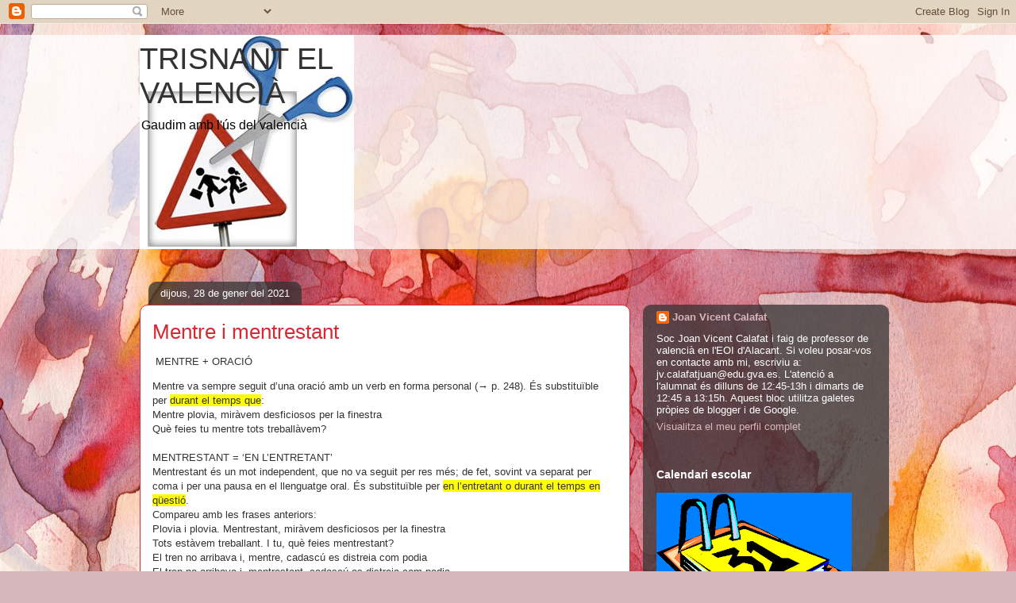

--- FILE ---
content_type: text/html; charset=UTF-8
request_url: https://trisnantelvalencia.blogspot.com/2021/01/
body_size: 23858
content:
<!DOCTYPE html>
<html class='v2' dir='ltr' lang='ca'>
<head>
<link href='https://www.blogger.com/static/v1/widgets/335934321-css_bundle_v2.css' rel='stylesheet' type='text/css'/>
<meta content='width=1100' name='viewport'/>
<meta content='text/html; charset=UTF-8' http-equiv='Content-Type'/>
<meta content='blogger' name='generator'/>
<link href='https://trisnantelvalencia.blogspot.com/favicon.ico' rel='icon' type='image/x-icon'/>
<link href='http://trisnantelvalencia.blogspot.com/2021/01/' rel='canonical'/>
<link rel="alternate" type="application/atom+xml" title="TRISNANT EL VALENCIÀ - Atom" href="https://trisnantelvalencia.blogspot.com/feeds/posts/default" />
<link rel="alternate" type="application/rss+xml" title="TRISNANT EL VALENCIÀ - RSS" href="https://trisnantelvalencia.blogspot.com/feeds/posts/default?alt=rss" />
<link rel="service.post" type="application/atom+xml" title="TRISNANT EL VALENCIÀ - Atom" href="https://www.blogger.com/feeds/1994081566370641830/posts/default" />
<!--Can't find substitution for tag [blog.ieCssRetrofitLinks]-->
<meta content='http://trisnantelvalencia.blogspot.com/2021/01/' property='og:url'/>
<meta content='TRISNANT EL VALENCIÀ' property='og:title'/>
<meta content='Gaudim amb l&#39;ús del valencià' property='og:description'/>
<title>TRISNANT EL VALENCIÀ: de gener 2021</title>
<style id='page-skin-1' type='text/css'><!--
/*
-----------------------------------------------
Blogger Template Style
Name:     Awesome Inc.
Designer: Tina Chen
URL:      tinachen.org
----------------------------------------------- */
/* Content
----------------------------------------------- */
body {
font: normal normal 13px Arial, Tahoma, Helvetica, FreeSans, sans-serif;
color: #333333;
background: #d5b7bc url(//themes.googleusercontent.com/image?id=0BwVBOzw_-hbMOGFhZWQ3YjgtZGZiZC00ODlhLWFkNmQtMzRmZmQzMjAxNTY0) repeat-x fixed center center /* Credit:jusant (http://www.istockphoto.com/googleimages.php?id=5359589&amp;platform=blogger) */;
}
html body .content-outer {
min-width: 0;
max-width: 100%;
width: 100%;
}
a:link {
text-decoration: none;
color: #d52a33;
}
a:visited {
text-decoration: none;
color: #7d181e;
}
a:hover {
text-decoration: underline;
color: #d52a33;
}
.body-fauxcolumn-outer .cap-top {
position: absolute;
z-index: 1;
height: 276px;
width: 100%;
background: transparent none repeat-x scroll top left;
_background-image: none;
}
/* Columns
----------------------------------------------- */
.content-inner {
padding: 0;
}
.header-inner .section {
margin: 0 16px;
}
.tabs-inner .section {
margin: 0 16px;
}
.main-inner {
padding-top: 60px;
}
.main-inner .column-center-inner,
.main-inner .column-left-inner,
.main-inner .column-right-inner {
padding: 0 5px;
}
*+html body .main-inner .column-center-inner {
margin-top: -60px;
}
#layout .main-inner .column-center-inner {
margin-top: 0;
}
/* Header
----------------------------------------------- */
.header-outer {
margin: 14px 0 10px 0;
background: transparent url(//www.blogblog.com/1kt/awesomeinc/header_gradient_artsy.png) repeat scroll 0 0;
}
.Header h1 {
font: normal normal 38px Arial, Tahoma, Helvetica, FreeSans, sans-serif;
color: #333333;
text-shadow: 0 0 -1px #000000;
}
.Header h1 a {
color: #333333;
}
.Header .description {
font: normal normal 16px Arial, Tahoma, Helvetica, FreeSans, sans-serif;
color: #000000;
}
.header-inner .Header .titlewrapper,
.header-inner .Header .descriptionwrapper {
padding-left: 0;
padding-right: 0;
margin-bottom: 0;
}
.header-inner .Header .titlewrapper {
padding-top: 9px;
}
/* Tabs
----------------------------------------------- */
.tabs-outer {
overflow: hidden;
position: relative;
background: #ffffff url(//www.blogblog.com/1kt/awesomeinc/tabs_gradient_artsy.png) repeat scroll 0 0;
}
#layout .tabs-outer {
overflow: visible;
}
.tabs-cap-top, .tabs-cap-bottom {
position: absolute;
width: 100%;
border-top: 1px solid #ce5f70;
}
.tabs-cap-bottom {
bottom: 0;
}
.tabs-inner .widget li a {
display: inline-block;
margin: 0;
padding: .6em 1.5em;
font: normal normal 13px Arial, Tahoma, Helvetica, FreeSans, sans-serif;
color: #ffffff;
border-top: 1px solid #ce5f70;
border-bottom: 1px solid #ce5f70;
border-left: 1px solid #ce5f70;
height: 16px;
line-height: 16px;
}
.tabs-inner .widget li:last-child a {
border-right: 1px solid #ce5f70;
}
.tabs-inner .widget li.selected a, .tabs-inner .widget li a:hover {
background: #000000 url(//www.blogblog.com/1kt/awesomeinc/tabs_gradient_artsy.png) repeat-x scroll 0 -100px;
color: #ffffff;
}
/* Headings
----------------------------------------------- */
h2 {
font: normal bold 14px Arial, Tahoma, Helvetica, FreeSans, sans-serif;
color: #ffffff;
}
/* Widgets
----------------------------------------------- */
.main-inner .section {
margin: 0 27px;
padding: 0;
}
.main-inner .column-left-outer,
.main-inner .column-right-outer {
margin-top: 0;
}
#layout .main-inner .column-left-outer,
#layout .main-inner .column-right-outer {
margin-top: 0;
}
.main-inner .column-left-inner,
.main-inner .column-right-inner {
background: transparent url(//www.blogblog.com/1kt/awesomeinc/tabs_gradient_artsy.png) repeat 0 0;
-moz-box-shadow: 0 0 0 rgba(0, 0, 0, .2);
-webkit-box-shadow: 0 0 0 rgba(0, 0, 0, .2);
-goog-ms-box-shadow: 0 0 0 rgba(0, 0, 0, .2);
box-shadow: 0 0 0 rgba(0, 0, 0, .2);
-moz-border-radius: 10px;
-webkit-border-radius: 10px;
-goog-ms-border-radius: 10px;
border-radius: 10px;
}
#layout .main-inner .column-left-inner,
#layout .main-inner .column-right-inner {
margin-top: 0;
}
.sidebar .widget {
font: normal normal 13px Arial, Tahoma, Helvetica, FreeSans, sans-serif;
color: #ffffff;
}
.sidebar .widget a:link {
color: #dab7bc;
}
.sidebar .widget a:visited {
color: #dac399;
}
.sidebar .widget a:hover {
color: #dab7bc;
}
.sidebar .widget h2 {
text-shadow: 0 0 -1px #000000;
}
.main-inner .widget {
background-color: transparent;
border: 1px solid transparent;
padding: 0 0 15px;
margin: 20px -16px;
-moz-box-shadow: 0 0 0 rgba(0, 0, 0, .2);
-webkit-box-shadow: 0 0 0 rgba(0, 0, 0, .2);
-goog-ms-box-shadow: 0 0 0 rgba(0, 0, 0, .2);
box-shadow: 0 0 0 rgba(0, 0, 0, .2);
-moz-border-radius: 10px;
-webkit-border-radius: 10px;
-goog-ms-border-radius: 10px;
border-radius: 10px;
}
.main-inner .widget h2 {
margin: 0 -0;
padding: .6em 0 .5em;
border-bottom: 1px solid transparent;
}
.footer-inner .widget h2 {
padding: 0 0 .4em;
border-bottom: 1px solid transparent;
}
.main-inner .widget h2 + div, .footer-inner .widget h2 + div {
border-top: 0 solid transparent;
padding-top: 8px;
}
.main-inner .widget .widget-content {
margin: 0 -0;
padding: 7px 0 0;
}
.main-inner .widget ul, .main-inner .widget #ArchiveList ul.flat {
margin: -8px -15px 0;
padding: 0;
list-style: none;
}
.main-inner .widget #ArchiveList {
margin: -8px 0 0;
}
.main-inner .widget ul li, .main-inner .widget #ArchiveList ul.flat li {
padding: .5em 15px;
text-indent: 0;
color: #ffffff;
border-top: 0 solid transparent;
border-bottom: 1px solid transparent;
}
.main-inner .widget #ArchiveList ul li {
padding-top: .25em;
padding-bottom: .25em;
}
.main-inner .widget ul li:first-child, .main-inner .widget #ArchiveList ul.flat li:first-child {
border-top: none;
}
.main-inner .widget ul li:last-child, .main-inner .widget #ArchiveList ul.flat li:last-child {
border-bottom: none;
}
.post-body {
position: relative;
}
.main-inner .widget .post-body ul {
padding: 0 2.5em;
margin: .5em 0;
list-style: disc;
}
.main-inner .widget .post-body ul li {
padding: 0.25em 0;
margin-bottom: .25em;
color: #333333;
border: none;
}
.footer-inner .widget ul {
padding: 0;
list-style: none;
}
.widget .zippy {
color: #ffffff;
}
/* Posts
----------------------------------------------- */
body .main-inner .Blog {
padding: 0;
margin-bottom: 1em;
background-color: transparent;
border: none;
-moz-box-shadow: 0 0 0 rgba(0, 0, 0, 0);
-webkit-box-shadow: 0 0 0 rgba(0, 0, 0, 0);
-goog-ms-box-shadow: 0 0 0 rgba(0, 0, 0, 0);
box-shadow: 0 0 0 rgba(0, 0, 0, 0);
}
.main-inner .section:last-child .Blog:last-child {
padding: 0;
margin-bottom: 1em;
}
.main-inner .widget h2.date-header {
margin: 0 -15px 1px;
padding: 0 0 0 0;
font: normal normal 13px Arial, Tahoma, Helvetica, FreeSans, sans-serif;
color: #ffffff;
background: transparent url(//www.blogblog.com/1kt/awesomeinc/tabs_gradient_artsy.png) repeat fixed center center;
border-top: 0 solid transparent;
border-bottom: 1px solid transparent;
-moz-border-radius-topleft: 10px;
-moz-border-radius-topright: 10px;
-webkit-border-top-left-radius: 10px;
-webkit-border-top-right-radius: 10px;
border-top-left-radius: 10px;
border-top-right-radius: 10px;
position: absolute;
bottom: 100%;
left: 25px;
text-shadow: 0 0 -1px #000000;
}
.main-inner .widget h2.date-header span {
font: normal normal 13px Arial, Tahoma, Helvetica, FreeSans, sans-serif;
display: block;
padding: .5em 15px;
border-left: 0 solid transparent;
border-right: 0 solid transparent;
}
.date-outer {
position: relative;
margin: 60px 0 20px;
padding: 0 15px;
background-color: #ffffff;
border: 1px solid #d52a33;
-moz-box-shadow: 0 0 0 rgba(0, 0, 0, .2);
-webkit-box-shadow: 0 0 0 rgba(0, 0, 0, .2);
-goog-ms-box-shadow: 0 0 0 rgba(0, 0, 0, .2);
box-shadow: 0 0 0 rgba(0, 0, 0, .2);
-moz-border-radius: 10px;
-webkit-border-radius: 10px;
-goog-ms-border-radius: 10px;
border-radius: 10px;
}
.date-outer:first-child {
margin-top: 0;
}
.date-outer:last-child {
margin-bottom: 0;
-moz-border-radius-bottomleft: 0;
-moz-border-radius-bottomright: 0;
-webkit-border-bottom-left-radius: 0;
-webkit-border-bottom-right-radius: 0;
-goog-ms-border-bottom-left-radius: 0;
-goog-ms-border-bottom-right-radius: 0;
border-bottom-left-radius: 0;
border-bottom-right-radius: 0;
}
.date-posts {
margin: 0 -0;
padding: 0 0;
clear: both;
}
.post-outer, .inline-ad {
border-top: 1px solid #d52a33;
margin: 0 -0;
padding: 15px 0;
}
.post-outer {
padding-bottom: 10px;
}
.post-outer:first-child {
padding-top: 10px;
border-top: none;
}
.post-outer:last-child, .inline-ad:last-child {
border-bottom: none;
}
.post-body {
position: relative;
}
.post-body img {
padding: 8px;
background: #ffffff;
border: 1px solid #cccccc;
-moz-box-shadow: 0 0 0 rgba(0, 0, 0, .2);
-webkit-box-shadow: 0 0 0 rgba(0, 0, 0, .2);
box-shadow: 0 0 0 rgba(0, 0, 0, .2);
-moz-border-radius: 0;
-webkit-border-radius: 0;
border-radius: 0;
}
h3.post-title, h4 {
font: normal normal 26px Arial, Tahoma, Helvetica, FreeSans, sans-serif;
color: #d52a33;
}
h3.post-title a {
font: normal normal 26px Arial, Tahoma, Helvetica, FreeSans, sans-serif;
color: #d52a33;
}
h3.post-title a:hover {
color: #d52a33;
text-decoration: underline;
}
.post-header {
margin: 0 0 1em;
}
.post-body {
line-height: 1.4;
}
.post-outer h2 {
color: #333333;
}
.post-footer {
margin: 1.5em 0 0;
}
#blog-pager {
padding: 15px;
font-size: 120%;
background-color: #ffffff;
border: 1px solid transparent;
-moz-box-shadow: 0 0 0 rgba(0, 0, 0, .2);
-webkit-box-shadow: 0 0 0 rgba(0, 0, 0, .2);
-goog-ms-box-shadow: 0 0 0 rgba(0, 0, 0, .2);
box-shadow: 0 0 0 rgba(0, 0, 0, .2);
-moz-border-radius: 10px;
-webkit-border-radius: 10px;
-goog-ms-border-radius: 10px;
border-radius: 10px;
-moz-border-radius-topleft: 0;
-moz-border-radius-topright: 0;
-webkit-border-top-left-radius: 0;
-webkit-border-top-right-radius: 0;
-goog-ms-border-top-left-radius: 0;
-goog-ms-border-top-right-radius: 0;
border-top-left-radius: 0;
border-top-right-radius-topright: 0;
margin-top: 0;
}
.blog-feeds, .post-feeds {
margin: 1em 0;
text-align: center;
color: #333333;
}
.blog-feeds a, .post-feeds a {
color: #ffffff;
}
.blog-feeds a:visited, .post-feeds a:visited {
color: #ffffff;
}
.blog-feeds a:hover, .post-feeds a:hover {
color: #ffffff;
}
.post-outer .comments {
margin-top: 2em;
}
/* Comments
----------------------------------------------- */
.comments .comments-content .icon.blog-author {
background-repeat: no-repeat;
background-image: url([data-uri]);
}
.comments .comments-content .loadmore a {
border-top: 1px solid #ce5f70;
border-bottom: 1px solid #ce5f70;
}
.comments .continue {
border-top: 2px solid #ce5f70;
}
/* Footer
----------------------------------------------- */
.footer-outer {
margin: -0 0 -1px;
padding: 0 0 0;
color: #333333;
overflow: hidden;
}
.footer-fauxborder-left {
border-top: 1px solid transparent;
background: transparent url(//www.blogblog.com/1kt/awesomeinc/header_gradient_artsy.png) repeat scroll 0 0;
-moz-box-shadow: 0 0 0 rgba(0, 0, 0, .2);
-webkit-box-shadow: 0 0 0 rgba(0, 0, 0, .2);
-goog-ms-box-shadow: 0 0 0 rgba(0, 0, 0, .2);
box-shadow: 0 0 0 rgba(0, 0, 0, .2);
margin: 0 -0;
}
/* Mobile
----------------------------------------------- */
body.mobile {
background-size: 100% auto;
}
.mobile .body-fauxcolumn-outer {
background: transparent none repeat scroll top left;
}
*+html body.mobile .main-inner .column-center-inner {
margin-top: 0;
}
.mobile .main-inner .widget {
padding: 0 0 15px;
}
.mobile .main-inner .widget h2 + div,
.mobile .footer-inner .widget h2 + div {
border-top: none;
padding-top: 0;
}
.mobile .footer-inner .widget h2 {
padding: 0.5em 0;
border-bottom: none;
}
.mobile .main-inner .widget .widget-content {
margin: 0;
padding: 7px 0 0;
}
.mobile .main-inner .widget ul,
.mobile .main-inner .widget #ArchiveList ul.flat {
margin: 0 -15px 0;
}
.mobile .main-inner .widget h2.date-header {
left: 0;
}
.mobile .date-header span {
padding: 0.4em 0;
}
.mobile .date-outer:first-child {
margin-bottom: 0;
border: 1px solid #d52a33;
-moz-border-radius-topleft: 10px;
-moz-border-radius-topright: 10px;
-webkit-border-top-left-radius: 10px;
-webkit-border-top-right-radius: 10px;
-goog-ms-border-top-left-radius: 10px;
-goog-ms-border-top-right-radius: 10px;
border-top-left-radius: 10px;
border-top-right-radius: 10px;
}
.mobile .date-outer {
border-color: #d52a33;
border-width: 0 1px 1px;
}
.mobile .date-outer:last-child {
margin-bottom: 0;
}
.mobile .main-inner {
padding: 0;
}
.mobile .header-inner .section {
margin: 0;
}
.mobile .post-outer, .mobile .inline-ad {
padding: 5px 0;
}
.mobile .tabs-inner .section {
margin: 0 10px;
}
.mobile .main-inner .widget h2 {
margin: 0;
padding: 0;
}
.mobile .main-inner .widget h2.date-header span {
padding: 0;
}
.mobile .main-inner .widget .widget-content {
margin: 0;
padding: 7px 0 0;
}
.mobile #blog-pager {
border: 1px solid transparent;
background: transparent url(//www.blogblog.com/1kt/awesomeinc/header_gradient_artsy.png) repeat scroll 0 0;
}
.mobile .main-inner .column-left-inner,
.mobile .main-inner .column-right-inner {
background: transparent url(//www.blogblog.com/1kt/awesomeinc/tabs_gradient_artsy.png) repeat 0 0;
-moz-box-shadow: none;
-webkit-box-shadow: none;
-goog-ms-box-shadow: none;
box-shadow: none;
}
.mobile .date-posts {
margin: 0;
padding: 0;
}
.mobile .footer-fauxborder-left {
margin: 0;
border-top: inherit;
}
.mobile .main-inner .section:last-child .Blog:last-child {
margin-bottom: 0;
}
.mobile-index-contents {
color: #333333;
}
.mobile .mobile-link-button {
background: #d52a33 url(//www.blogblog.com/1kt/awesomeinc/tabs_gradient_artsy.png) repeat scroll 0 0;
}
.mobile-link-button a:link, .mobile-link-button a:visited {
color: #ffffff;
}
.mobile .tabs-inner .PageList .widget-content {
background: transparent;
border-top: 1px solid;
border-color: #ce5f70;
color: #ffffff;
}
.mobile .tabs-inner .PageList .widget-content .pagelist-arrow {
border-left: 1px solid #ce5f70;
}

--></style>
<style id='template-skin-1' type='text/css'><!--
body {
min-width: 960px;
}
.content-outer, .content-fauxcolumn-outer, .region-inner {
min-width: 960px;
max-width: 960px;
_width: 960px;
}
.main-inner .columns {
padding-left: 0px;
padding-right: 310px;
}
.main-inner .fauxcolumn-center-outer {
left: 0px;
right: 310px;
/* IE6 does not respect left and right together */
_width: expression(this.parentNode.offsetWidth -
parseInt("0px") -
parseInt("310px") + 'px');
}
.main-inner .fauxcolumn-left-outer {
width: 0px;
}
.main-inner .fauxcolumn-right-outer {
width: 310px;
}
.main-inner .column-left-outer {
width: 0px;
right: 100%;
margin-left: -0px;
}
.main-inner .column-right-outer {
width: 310px;
margin-right: -310px;
}
#layout {
min-width: 0;
}
#layout .content-outer {
min-width: 0;
width: 800px;
}
#layout .region-inner {
min-width: 0;
width: auto;
}
body#layout div.add_widget {
padding: 8px;
}
body#layout div.add_widget a {
margin-left: 32px;
}
--></style>
<style>
    body {background-image:url(\/\/themes.googleusercontent.com\/image?id=0BwVBOzw_-hbMOGFhZWQ3YjgtZGZiZC00ODlhLWFkNmQtMzRmZmQzMjAxNTY0);}
    
@media (max-width: 200px) { body {background-image:url(\/\/themes.googleusercontent.com\/image?id=0BwVBOzw_-hbMOGFhZWQ3YjgtZGZiZC00ODlhLWFkNmQtMzRmZmQzMjAxNTY0&options=w200);}}
@media (max-width: 400px) and (min-width: 201px) { body {background-image:url(\/\/themes.googleusercontent.com\/image?id=0BwVBOzw_-hbMOGFhZWQ3YjgtZGZiZC00ODlhLWFkNmQtMzRmZmQzMjAxNTY0&options=w400);}}
@media (max-width: 800px) and (min-width: 401px) { body {background-image:url(\/\/themes.googleusercontent.com\/image?id=0BwVBOzw_-hbMOGFhZWQ3YjgtZGZiZC00ODlhLWFkNmQtMzRmZmQzMjAxNTY0&options=w800);}}
@media (max-width: 1200px) and (min-width: 801px) { body {background-image:url(\/\/themes.googleusercontent.com\/image?id=0BwVBOzw_-hbMOGFhZWQ3YjgtZGZiZC00ODlhLWFkNmQtMzRmZmQzMjAxNTY0&options=w1200);}}
/* Last tag covers anything over one higher than the previous max-size cap. */
@media (min-width: 1201px) { body {background-image:url(\/\/themes.googleusercontent.com\/image?id=0BwVBOzw_-hbMOGFhZWQ3YjgtZGZiZC00ODlhLWFkNmQtMzRmZmQzMjAxNTY0&options=w1600);}}
  </style>
<link href='https://www.blogger.com/dyn-css/authorization.css?targetBlogID=1994081566370641830&amp;zx=5a90169d-ac19-4bb3-bfa4-45dd6870fd4f' media='none' onload='if(media!=&#39;all&#39;)media=&#39;all&#39;' rel='stylesheet'/><noscript><link href='https://www.blogger.com/dyn-css/authorization.css?targetBlogID=1994081566370641830&amp;zx=5a90169d-ac19-4bb3-bfa4-45dd6870fd4f' rel='stylesheet'/></noscript>
<meta name='google-adsense-platform-account' content='ca-host-pub-1556223355139109'/>
<meta name='google-adsense-platform-domain' content='blogspot.com'/>

</head>
<body class='loading variant-artsy'>
<div class='navbar section' id='navbar' name='Barra de navegació'><div class='widget Navbar' data-version='1' id='Navbar1'><script type="text/javascript">
    function setAttributeOnload(object, attribute, val) {
      if(window.addEventListener) {
        window.addEventListener('load',
          function(){ object[attribute] = val; }, false);
      } else {
        window.attachEvent('onload', function(){ object[attribute] = val; });
      }
    }
  </script>
<div id="navbar-iframe-container"></div>
<script type="text/javascript" src="https://apis.google.com/js/platform.js"></script>
<script type="text/javascript">
      gapi.load("gapi.iframes:gapi.iframes.style.bubble", function() {
        if (gapi.iframes && gapi.iframes.getContext) {
          gapi.iframes.getContext().openChild({
              url: 'https://www.blogger.com/navbar/1994081566370641830?origin\x3dhttps://trisnantelvalencia.blogspot.com',
              where: document.getElementById("navbar-iframe-container"),
              id: "navbar-iframe"
          });
        }
      });
    </script><script type="text/javascript">
(function() {
var script = document.createElement('script');
script.type = 'text/javascript';
script.src = '//pagead2.googlesyndication.com/pagead/js/google_top_exp.js';
var head = document.getElementsByTagName('head')[0];
if (head) {
head.appendChild(script);
}})();
</script>
</div></div>
<div class='body-fauxcolumns'>
<div class='fauxcolumn-outer body-fauxcolumn-outer'>
<div class='cap-top'>
<div class='cap-left'></div>
<div class='cap-right'></div>
</div>
<div class='fauxborder-left'>
<div class='fauxborder-right'></div>
<div class='fauxcolumn-inner'>
</div>
</div>
<div class='cap-bottom'>
<div class='cap-left'></div>
<div class='cap-right'></div>
</div>
</div>
</div>
<div class='content'>
<div class='content-fauxcolumns'>
<div class='fauxcolumn-outer content-fauxcolumn-outer'>
<div class='cap-top'>
<div class='cap-left'></div>
<div class='cap-right'></div>
</div>
<div class='fauxborder-left'>
<div class='fauxborder-right'></div>
<div class='fauxcolumn-inner'>
</div>
</div>
<div class='cap-bottom'>
<div class='cap-left'></div>
<div class='cap-right'></div>
</div>
</div>
</div>
<div class='content-outer'>
<div class='content-cap-top cap-top'>
<div class='cap-left'></div>
<div class='cap-right'></div>
</div>
<div class='fauxborder-left content-fauxborder-left'>
<div class='fauxborder-right content-fauxborder-right'></div>
<div class='content-inner'>
<header>
<div class='header-outer'>
<div class='header-cap-top cap-top'>
<div class='cap-left'></div>
<div class='cap-right'></div>
</div>
<div class='fauxborder-left header-fauxborder-left'>
<div class='fauxborder-right header-fauxborder-right'></div>
<div class='region-inner header-inner'>
<div class='header section' id='header' name='Capçalera'><div class='widget Header' data-version='1' id='Header1'>
<div id='header-inner' style='background-image: url("https://blogger.googleusercontent.com/img/b/R29vZ2xl/AVvXsEhJX2QAgqi7vQC2DdjpjNQdwc5Z9GB9U_w1UKeOhWzSdulmaUir-JNqZxkGEdOXrj-nh2OAQDMiq3gLJQsqVVF0Y99KFHkq1O9r6vNLmYEwuhYlCwTktJ5FXdtP93LodkAGn-1w6Nb8u9af/s270/retallades-educacic3b3.jpg"); background-position: left; width: 270px; min-height: 270px; _height: 270px; background-repeat: no-repeat; '>
<div class='titlewrapper' style='background: transparent'>
<h1 class='title' style='background: transparent; border-width: 0px'>
<a href='https://trisnantelvalencia.blogspot.com/'>
TRISNANT EL VALENCIÀ
</a>
</h1>
</div>
<div class='descriptionwrapper'>
<p class='description'><span>Gaudim amb l'ús del valencià</span></p>
</div>
</div>
</div></div>
</div>
</div>
<div class='header-cap-bottom cap-bottom'>
<div class='cap-left'></div>
<div class='cap-right'></div>
</div>
</div>
</header>
<div class='tabs-outer'>
<div class='tabs-cap-top cap-top'>
<div class='cap-left'></div>
<div class='cap-right'></div>
</div>
<div class='fauxborder-left tabs-fauxborder-left'>
<div class='fauxborder-right tabs-fauxborder-right'></div>
<div class='region-inner tabs-inner'>
<div class='tabs no-items section' id='crosscol' name='Multicolumnes'></div>
<div class='tabs no-items section' id='crosscol-overflow' name='Cross-Column 2'></div>
</div>
</div>
<div class='tabs-cap-bottom cap-bottom'>
<div class='cap-left'></div>
<div class='cap-right'></div>
</div>
</div>
<div class='main-outer'>
<div class='main-cap-top cap-top'>
<div class='cap-left'></div>
<div class='cap-right'></div>
</div>
<div class='fauxborder-left main-fauxborder-left'>
<div class='fauxborder-right main-fauxborder-right'></div>
<div class='region-inner main-inner'>
<div class='columns fauxcolumns'>
<div class='fauxcolumn-outer fauxcolumn-center-outer'>
<div class='cap-top'>
<div class='cap-left'></div>
<div class='cap-right'></div>
</div>
<div class='fauxborder-left'>
<div class='fauxborder-right'></div>
<div class='fauxcolumn-inner'>
</div>
</div>
<div class='cap-bottom'>
<div class='cap-left'></div>
<div class='cap-right'></div>
</div>
</div>
<div class='fauxcolumn-outer fauxcolumn-left-outer'>
<div class='cap-top'>
<div class='cap-left'></div>
<div class='cap-right'></div>
</div>
<div class='fauxborder-left'>
<div class='fauxborder-right'></div>
<div class='fauxcolumn-inner'>
</div>
</div>
<div class='cap-bottom'>
<div class='cap-left'></div>
<div class='cap-right'></div>
</div>
</div>
<div class='fauxcolumn-outer fauxcolumn-right-outer'>
<div class='cap-top'>
<div class='cap-left'></div>
<div class='cap-right'></div>
</div>
<div class='fauxborder-left'>
<div class='fauxborder-right'></div>
<div class='fauxcolumn-inner'>
</div>
</div>
<div class='cap-bottom'>
<div class='cap-left'></div>
<div class='cap-right'></div>
</div>
</div>
<!-- corrects IE6 width calculation -->
<div class='columns-inner'>
<div class='column-center-outer'>
<div class='column-center-inner'>
<div class='main section' id='main' name='Principal'><div class='widget Blog' data-version='1' id='Blog1'>
<div class='blog-posts hfeed'>

          <div class="date-outer">
        
<h2 class='date-header'><span>dijous, 28 de gener del 2021</span></h2>

          <div class="date-posts">
        
<div class='post-outer'>
<div class='post hentry uncustomized-post-template' itemprop='blogPost' itemscope='itemscope' itemtype='http://schema.org/BlogPosting'>
<meta content='1994081566370641830' itemprop='blogId'/>
<meta content='116714485004594449' itemprop='postId'/>
<a name='116714485004594449'></a>
<h3 class='post-title entry-title' itemprop='name'>
<a href='https://trisnantelvalencia.blogspot.com/2021/01/mentre-i-mentrestant.html'>Mentre i mentrestant</a>
</h3>
<div class='post-header'>
<div class='post-header-line-1'></div>
</div>
<div class='post-body entry-content' id='post-body-116714485004594449' itemprop='description articleBody'>
<p>&nbsp;MENTRE + ORACIÓ</p>Mentre va sempre seguit d&#8217;una oració amb un verb en forma personal (&#8594; p. 248). És substituïble per&nbsp;<span style="background-color: yellow;">durant el temps que</span>:<br />Mentre plovia, miràvem desficiosos per la finestra<br />Què feies tu mentre tots treballàvem?<br /><br />MENTRESTANT = &#8216;EN L&#8217;ENTRETANT&#8217;<br />Mentrestant és un mot independent, que no va seguit per res més; de fet, sovint va separat per coma i per una pausa en el llenguatge oral. És substituïble per&nbsp;<span style="background-color: yellow;">en l&#8217;entretant o durant el temps en qüestió</span>.<br />Compareu amb les frases anteriors:<br />Plovia i plovia. Mentrestant, miràvem desficiosos per la finestra<br />Tots estàvem treballant. I tu, què feies mentrestant?<br />El tren no arribava i, mentre, cadascú es distreia com podia<br />El tren no arribava i, mentrestant, cadascú es distreia com podia<br />Mentre arriba el tren, llegiré el diari<br />Com que el tren no arriba, mentrestant, llegiré el diari<br /><div style="text-align: right;"><a href="http://www.spluv.es/PDFS/gramatica_zero.pdf">http://www.spluv.es/PDFS/gramatica_zero.pdf</a></div><div style="text-align: right;">Pàgina 185</div>
<div style='clear: both;'></div>
</div>
<div class='post-footer'>
<div class='post-footer-line post-footer-line-1'>
<span class='post-author vcard'>
Publicat per
<span class='fn' itemprop='author' itemscope='itemscope' itemtype='http://schema.org/Person'>
<meta content='https://www.blogger.com/profile/12580159048395607849' itemprop='url'/>
<a class='g-profile' href='https://www.blogger.com/profile/12580159048395607849' rel='author' title='author profile'>
<span itemprop='name'>Joan Vicent Calafat</span>
</a>
</span>
</span>
<span class='post-timestamp'>
a
<meta content='http://trisnantelvalencia.blogspot.com/2021/01/mentre-i-mentrestant.html' itemprop='url'/>
<a class='timestamp-link' href='https://trisnantelvalencia.blogspot.com/2021/01/mentre-i-mentrestant.html' rel='bookmark' title='permanent link'><abbr class='published' itemprop='datePublished' title='2021-01-28T04:40:00-08:00'>4:40</abbr></a>
</span>
<span class='post-comment-link'>
<a class='comment-link' href='https://www.blogger.com/comment/fullpage/post/1994081566370641830/116714485004594449' onclick='javascript:window.open(this.href, "bloggerPopup", "toolbar=0,location=0,statusbar=1,menubar=0,scrollbars=yes,width=640,height=500"); return false;'>
Cap comentari:
  </a>
</span>
<span class='post-icons'>
<span class='item-control blog-admin pid-236711478'>
<a href='https://www.blogger.com/post-edit.g?blogID=1994081566370641830&postID=116714485004594449&from=pencil' title='Modificar el missatge'>
<img alt='' class='icon-action' height='18' src='https://resources.blogblog.com/img/icon18_edit_allbkg.gif' width='18'/>
</a>
</span>
</span>
<div class='post-share-buttons goog-inline-block'>
<a class='goog-inline-block share-button sb-email' href='https://www.blogger.com/share-post.g?blogID=1994081566370641830&postID=116714485004594449&target=email' target='_blank' title='Envia per correu electrònic'><span class='share-button-link-text'>Envia per correu electrònic</span></a><a class='goog-inline-block share-button sb-blog' href='https://www.blogger.com/share-post.g?blogID=1994081566370641830&postID=116714485004594449&target=blog' onclick='window.open(this.href, "_blank", "height=270,width=475"); return false;' target='_blank' title='BlogThis!'><span class='share-button-link-text'>BlogThis!</span></a><a class='goog-inline-block share-button sb-twitter' href='https://www.blogger.com/share-post.g?blogID=1994081566370641830&postID=116714485004594449&target=twitter' target='_blank' title='Comparteix a X'><span class='share-button-link-text'>Comparteix a X</span></a><a class='goog-inline-block share-button sb-facebook' href='https://www.blogger.com/share-post.g?blogID=1994081566370641830&postID=116714485004594449&target=facebook' onclick='window.open(this.href, "_blank", "height=430,width=640"); return false;' target='_blank' title='Comparteix a Facebook'><span class='share-button-link-text'>Comparteix a Facebook</span></a><a class='goog-inline-block share-button sb-pinterest' href='https://www.blogger.com/share-post.g?blogID=1994081566370641830&postID=116714485004594449&target=pinterest' target='_blank' title='Comparteix a Pinterest'><span class='share-button-link-text'>Comparteix a Pinterest</span></a>
</div>
</div>
<div class='post-footer-line post-footer-line-2'>
<span class='post-labels'>
</span>
</div>
<div class='post-footer-line post-footer-line-3'>
<span class='post-location'>
</span>
</div>
</div>
</div>
</div>
<div class='post-outer'>
<div class='post hentry uncustomized-post-template' itemprop='blogPost' itemscope='itemscope' itemtype='http://schema.org/BlogPosting'>
<meta content='1994081566370641830' itemprop='blogId'/>
<meta content='8250834089896573150' itemprop='postId'/>
<a name='8250834089896573150'></a>
<h3 class='post-title entry-title' itemprop='name'>
<a href='https://trisnantelvalencia.blogspot.com/2021/01/no-hablaras-con-acento-andaluz-en-el.html'>No hablarás con acento andaluz en el telediario de las 9</a>
</h3>
<div class='post-header'>
<div class='post-header-line-1'></div>
</div>
<div class='post-body entry-content' id='post-body-8250834089896573150' itemprop='description articleBody'>
<p>&nbsp;Aunque ningún lingüista serio defendería la existencia de variedades de español buenas y malas, los cuñados de la lengua siguen proclamando con entusiasmo que el mejor español es el de Valladolid y que los andaluces hablan fatal.</p><div style="text-align: right;">Elena Álvarez Mellado&nbsp;</div><div class="mce-body mce"><div class="mce">Hace unos días salió publicado que el obispado de Salamanca ha pedido a las hermandades de Semana Santa que eviten usar expresiones andaluzas durante las procesiones arguyendo que "suenan mal".</div><blockquote class="twitter-tweet" data-lang="es"><div class="mce">&#9654; Piden por carta a las hermandades de la Semana Santa salmantina no usar expresiones andaluzas porque "suenan mal"&nbsp;<a class="mce" href="https://t.co/TvZXTtnu2a">https://t.co/TvZXTtnu2a</a><a class="mce" href="https://t.co/pHxdV1xnyv">&nbsp;pic.twitter.com/pHxdV1xnyv</a></div>&#8212; laSexta (@laSextaTV)&nbsp;<a class="mce" href="https://twitter.com/laSextaTV/status/832031788004470784">16 de febrero de 2017</a></blockquote><section class="md-advertisement md hspace no-adv-socios" data-google-query-id="CM6MkfuQs9ICFdasUQodUHEOaA" id="edi-ad-slot-intext" role="marquee"></section><div class="mce">Aunque es una noticia aparentemente local y sin otro interés que el de seguir los cotilleos de los cofrades y capillitas salmantinos, lo cierto es que recoge uno de los estereotipos lingüísticos más extendidos: lo mal que hablan los andaluces. El mito llega hasta tal punto que no son pocos los andaluces que lo han interiorizado y están convencidos de que hablar como ellos lo hacen es "hablar mal":</div><blockquote class="twitter-tweet" data-lang="es"><div class="mce">Acabo de ver 'El niño' sin subtítulos y no me he enterado de media peli. Qué mal hablan los andaluces, carajo</div>&#8212; Oxímoron (@AlexMendu)&nbsp;<a class="mce" href="https://twitter.com/AlexMendu/status/798248075227762689">14 de noviembre de 2016</a></blockquote><blockquote class="twitter-tweet" data-lang="es"><div class="mce">Rosa: &#171;A veces me da pánico regresar a Granada porque empiezo a hablar mal&#187;<a class="mce" href="https://t.co/ZKuoWrga1P">https://t.co/ZKuoWrga1P</a></div>&#8212; ideal_granada (@ideal_granada)&nbsp;<a class="mce" href="https://twitter.com/ideal_granada/status/788088439979716608">17 de octubre de 2016</a></blockquote><div class="mce">En respuesta, existe un cierto contramovimiento de andaluces comprensiblemente indignados que, tras años de cachondeíto autonómico, afean su actitud a quienes ven el seseo en el ojo ajeno y no el laísmo en el propio:</div><blockquote class="twitter-tweet" data-lang="es"><div class="mce">ese laísmo y leísmo de despeñaperros para arriba suena HORRIBLE chicos por favor que después somos los andaluces los que hablamos mal</div>&#8212; cristina (@rawrbello)&nbsp;<a class="mce" href="https://twitter.com/rawrbello/status/832237250423431168">16 de febrero de 2017</a></blockquote><blockquote class="twitter-tweet" data-lang="es"><div class="mce">Se quejan del dialecto andaluz cuando ellos comenten laismo.<br class="mce" />Es más, yo cometo leismo por desgracia, debido a la televisión.</div>&#8212; Sandrusia (@MrsCalva)&nbsp;<a class="mce" href="https://twitter.com/MrsCalva/status/602488103681548289">24 de mayo de 2015</a></blockquote><div class="mce">En España tenemos un problema con la diferencia lingüística. Toda forma de hablar que se aleje del acento que supuestamente se considera neutral (básicamente, el castellano de la zona central de la Península) nos hace arrugar la nariz. Pero en estas olimpiadas del desprecio lingüístico, la variedad andaluza ha salido particularmente malparada. En el imaginario colectivo sigue vigente la idea de que el acento andaluz es propio de personas incultas. La representación recurrente y estereotipada de los andaluces en los medios de comunicación ha contribuido a afianzar el estereotipo. El acento andaluz en la ficción audiovisual nacional sirve fundamentalmente para caracterizar al personaje graciosillo, al inculto, al pobre.</div><div class="mce">Y es que el acento andaluz en los medios de comunicación es aceptable siempre que lo usen folklóricas, toreros y cómicos. Los Morancos pueden tener acento andaluz,&nbsp;<a class="mce" href="https://www.nosoprano.org/la-gracia-y-el-ceceo150326/">pero Velázquez y Picasso (andaluces ambos) hablan un perfecto castellano mesetario en la serie&nbsp;<em class="mce">El Ministerio del Tiempo</em></a>. El personaje de<a class="mce" href="https://lacabezallena.com/cine-television/cuentame-como-paso/">Merche en&nbsp;<em class="mce">Cuéntame</em>&nbsp;tuvo acento andaluz en los primeros episodios de la serie</a>, pero finalmente se descartó.</div><div class="mce">Para visibilizar la falta de representación lingüística en la ficción audiovisual que nos rodea,&nbsp;<a class="mce" href="https://medium.com/el-rat%C3%B3n-ciego/el-test-de-berber-825fb5b7772d#.mgqzsct2h">el investigador de la UPF Jorge Diz ha propuesto recientemente el test de Bérber</a>, una prueba inspirada en el test de Bechdel que mide la presencia femenina en las obras de ficción. Siguiendo la misma lógica que el test de Bechdel, una serie o película pasa el test de Bérber si hay al menos dos personajes que hablen en una variedad lingüística no estándar entre ellos y con un objetivo que no sea cómico o de exclusión. Resulta desolador descubrir hasta qué punto la variedad lingüística está infrarrepresentada en la ficción audiovisual española.</div><div class="mce">En el gremio de presentadores la cosa tampoco anda mucho mejor en lo que a variedad lingüística se refiere: es sorprendente lo que cuesta imaginar a locutores de telediario dando las noticias en la tele pública nacional hablando con un acento que no sea el estándar precocinado. Resulta refrescante&nbsp;<a class="mce" href="https://www.youtube.com/watch?v=PLD0U6_SU8E&amp;feature=youtu.be&amp;t=153">&nbsp;escuchar a la presentadora de Masterchef Eva González hablando antes de que se le llenara la pronunciación de eses forzadas</a>&nbsp;o descubrir al que fue durante años el hombre del tiempo en TVE1, José Antonio Maldonado, sesear en&nbsp;<a class="mce" href="https://www.youtube.com/watch?v=Ya80NQ0iZwA&amp;feature=youtu.be&amp;t=56">una entrevista informal en CanalSur</a>. Bajo todos esos frentes de altas y bajas presiones, se escondía un seseante disfrazado de mesetario.</div><div class="mce">&#191;Por qué Eva González tiene que maquillar su acento natural bajo capas de dicción impostada cuando habla en TVE-1? En último término, la idea que subyace a la operación de cosmética fonética a la que se somete a quienes hablan con acento andaluz en la televisión nacional es que hay formas de hablar que son aceptables en la esfera pública y variedades de segunda que, aunque pueden tener gracejo, deben permanecer en el ámbito de lo doméstico porque no son serias o válidas. Pero el origen de este doble rasero es una cuestión de poder, no de lengua.</div><div class="mce">Aunque repetido hasta la saciedad, no es cierto que existan variedades de español que sean objetivamente mejores y peores. &#191;Mejores para qué? &#191;Según quién? &#191;Cómo y quién determina esos supuestos estándares de pureza y perfección lingüística (que huelen más a xenofobia y clasismo que a fundamento lingüístico)?</div><div class="mce">Lo que los hablantes percibimos subjetivamente como acentos buenos y malos suele ser producto de la influencia cultural y del poder recalcitrante que dejaron ciertas regiones históricamente hegemónicas. El habla de Castilla se convirtió en la de prestigio porque era la forma de hablar propia del lugar de donde emanaba el poder. El acento de la clase dominante pasó a tener prestigio social y se convirtió a ojos del conjunto de los hablantes en deseable, mientras que las formas de hablar de las zonas alejadas de los centros de poder pasaron a ser consideradas provincianas y propias de gentes pobres e incultas.</div><div class="mce">Nos gusta hablar como habla la gente importante y burlarnos o criticar al que habla de forma diferente. Pero esta es una cuestión social; no hay nada inherentemente mejor o peor en ninguna de las variedades, y, de hecho, qué variedades se consideran de prestigio va cambiando con la historia. El filólogo Nacho Iribarnegaray (más conocido como&nbsp;<a class="mce" href="https://www.youtube.com/user/vanfunfun/videos">Vanfunfun en YouTube</a>; sí, hay&nbsp;<em class="mce">youtubers</em>&nbsp;que hablan de filología) explica en&nbsp;<a class="mce" href="https://www.youtube.com/watch?v=Y_OfDM8slS8">&nbsp;esta maravilla de vídeo</a>&nbsp;cuáles fueron los avatares históricos y lingüísticos que dieron lugar a las particularidades de las variedades andaluzas y cómo surgieron los estereotipos que hoy arrastramos y perpetuamos. Sin embargo, aunque ningún lingüista serio defendería la existencia de variedades de español buenas y malas, los cuñados de la lengua siguen proclamando con entusiasmo que el mejor español es el de Valladolid y que los andaluces hablan fatal.</div><div class="mce">La televisión tiene un enorme poder en lo que a representación y normalización cultural se refiere. De la misma manera que esperamos que la televisión pública recoja los distintos intereses y sensibilidades de la población, sería muy deseable ver reflejado y celebrado todo el abanico de diversidad lingüística de la sociedad en que vivimos y abandonar de una vez el monocultivo del castellano central que copa nuestras pantallas. Y hoy, día de Andalucía, es un buen día para reclamarlo.</div></div>
<div style='clear: both;'></div>
</div>
<div class='post-footer'>
<div class='post-footer-line post-footer-line-1'>
<span class='post-author vcard'>
Publicat per
<span class='fn' itemprop='author' itemscope='itemscope' itemtype='http://schema.org/Person'>
<meta content='https://www.blogger.com/profile/12580159048395607849' itemprop='url'/>
<a class='g-profile' href='https://www.blogger.com/profile/12580159048395607849' rel='author' title='author profile'>
<span itemprop='name'>Joan Vicent Calafat</span>
</a>
</span>
</span>
<span class='post-timestamp'>
a
<meta content='http://trisnantelvalencia.blogspot.com/2021/01/no-hablaras-con-acento-andaluz-en-el.html' itemprop='url'/>
<a class='timestamp-link' href='https://trisnantelvalencia.blogspot.com/2021/01/no-hablaras-con-acento-andaluz-en-el.html' rel='bookmark' title='permanent link'><abbr class='published' itemprop='datePublished' title='2021-01-28T04:36:00-08:00'>4:36</abbr></a>
</span>
<span class='post-comment-link'>
<a class='comment-link' href='https://www.blogger.com/comment/fullpage/post/1994081566370641830/8250834089896573150' onclick='javascript:window.open(this.href, "bloggerPopup", "toolbar=0,location=0,statusbar=1,menubar=0,scrollbars=yes,width=640,height=500"); return false;'>
Cap comentari:
  </a>
</span>
<span class='post-icons'>
<span class='item-control blog-admin pid-236711478'>
<a href='https://www.blogger.com/post-edit.g?blogID=1994081566370641830&postID=8250834089896573150&from=pencil' title='Modificar el missatge'>
<img alt='' class='icon-action' height='18' src='https://resources.blogblog.com/img/icon18_edit_allbkg.gif' width='18'/>
</a>
</span>
</span>
<div class='post-share-buttons goog-inline-block'>
<a class='goog-inline-block share-button sb-email' href='https://www.blogger.com/share-post.g?blogID=1994081566370641830&postID=8250834089896573150&target=email' target='_blank' title='Envia per correu electrònic'><span class='share-button-link-text'>Envia per correu electrònic</span></a><a class='goog-inline-block share-button sb-blog' href='https://www.blogger.com/share-post.g?blogID=1994081566370641830&postID=8250834089896573150&target=blog' onclick='window.open(this.href, "_blank", "height=270,width=475"); return false;' target='_blank' title='BlogThis!'><span class='share-button-link-text'>BlogThis!</span></a><a class='goog-inline-block share-button sb-twitter' href='https://www.blogger.com/share-post.g?blogID=1994081566370641830&postID=8250834089896573150&target=twitter' target='_blank' title='Comparteix a X'><span class='share-button-link-text'>Comparteix a X</span></a><a class='goog-inline-block share-button sb-facebook' href='https://www.blogger.com/share-post.g?blogID=1994081566370641830&postID=8250834089896573150&target=facebook' onclick='window.open(this.href, "_blank", "height=430,width=640"); return false;' target='_blank' title='Comparteix a Facebook'><span class='share-button-link-text'>Comparteix a Facebook</span></a><a class='goog-inline-block share-button sb-pinterest' href='https://www.blogger.com/share-post.g?blogID=1994081566370641830&postID=8250834089896573150&target=pinterest' target='_blank' title='Comparteix a Pinterest'><span class='share-button-link-text'>Comparteix a Pinterest</span></a>
</div>
</div>
<div class='post-footer-line post-footer-line-2'>
<span class='post-labels'>
</span>
</div>
<div class='post-footer-line post-footer-line-3'>
<span class='post-location'>
</span>
</div>
</div>
</div>
</div>
<div class='post-outer'>
<div class='post hentry uncustomized-post-template' itemprop='blogPost' itemscope='itemscope' itemtype='http://schema.org/BlogPosting'>
<meta content='https://i.ytimg.com/vi/qBlmbUtIFPg/hqdefault.jpg' itemprop='image_url'/>
<meta content='1994081566370641830' itemprop='blogId'/>
<meta content='342672103212860391' itemprop='postId'/>
<a name='342672103212860391'></a>
<h3 class='post-title entry-title' itemprop='name'>
<a href='https://trisnantelvalencia.blogspot.com/2021/01/recuperant-la-pilota-valenciana.html'>Recuperant la pilota valenciana</a>
</h3>
<div class='post-header'>
<div class='post-header-line-1'></div>
</div>
<div class='post-body entry-content' id='post-body-342672103212860391' itemprop='description articleBody'>
<p>&nbsp;</p>
<iframe width="560" height="315" src="https://www.youtube.com/embed/qBlmbUtIFPg" frameborder="0" allow="accelerometer; autoplay; clipboard-write; encrypted-media; gyroscope; picture-in-picture" allowfullscreen></iframe>
<div style='clear: both;'></div>
</div>
<div class='post-footer'>
<div class='post-footer-line post-footer-line-1'>
<span class='post-author vcard'>
Publicat per
<span class='fn' itemprop='author' itemscope='itemscope' itemtype='http://schema.org/Person'>
<meta content='https://www.blogger.com/profile/12580159048395607849' itemprop='url'/>
<a class='g-profile' href='https://www.blogger.com/profile/12580159048395607849' rel='author' title='author profile'>
<span itemprop='name'>Joan Vicent Calafat</span>
</a>
</span>
</span>
<span class='post-timestamp'>
a
<meta content='http://trisnantelvalencia.blogspot.com/2021/01/recuperant-la-pilota-valenciana.html' itemprop='url'/>
<a class='timestamp-link' href='https://trisnantelvalencia.blogspot.com/2021/01/recuperant-la-pilota-valenciana.html' rel='bookmark' title='permanent link'><abbr class='published' itemprop='datePublished' title='2021-01-28T01:49:00-08:00'>1:49</abbr></a>
</span>
<span class='post-comment-link'>
<a class='comment-link' href='https://www.blogger.com/comment/fullpage/post/1994081566370641830/342672103212860391' onclick='javascript:window.open(this.href, "bloggerPopup", "toolbar=0,location=0,statusbar=1,menubar=0,scrollbars=yes,width=640,height=500"); return false;'>
Cap comentari:
  </a>
</span>
<span class='post-icons'>
<span class='item-control blog-admin pid-236711478'>
<a href='https://www.blogger.com/post-edit.g?blogID=1994081566370641830&postID=342672103212860391&from=pencil' title='Modificar el missatge'>
<img alt='' class='icon-action' height='18' src='https://resources.blogblog.com/img/icon18_edit_allbkg.gif' width='18'/>
</a>
</span>
</span>
<div class='post-share-buttons goog-inline-block'>
<a class='goog-inline-block share-button sb-email' href='https://www.blogger.com/share-post.g?blogID=1994081566370641830&postID=342672103212860391&target=email' target='_blank' title='Envia per correu electrònic'><span class='share-button-link-text'>Envia per correu electrònic</span></a><a class='goog-inline-block share-button sb-blog' href='https://www.blogger.com/share-post.g?blogID=1994081566370641830&postID=342672103212860391&target=blog' onclick='window.open(this.href, "_blank", "height=270,width=475"); return false;' target='_blank' title='BlogThis!'><span class='share-button-link-text'>BlogThis!</span></a><a class='goog-inline-block share-button sb-twitter' href='https://www.blogger.com/share-post.g?blogID=1994081566370641830&postID=342672103212860391&target=twitter' target='_blank' title='Comparteix a X'><span class='share-button-link-text'>Comparteix a X</span></a><a class='goog-inline-block share-button sb-facebook' href='https://www.blogger.com/share-post.g?blogID=1994081566370641830&postID=342672103212860391&target=facebook' onclick='window.open(this.href, "_blank", "height=430,width=640"); return false;' target='_blank' title='Comparteix a Facebook'><span class='share-button-link-text'>Comparteix a Facebook</span></a><a class='goog-inline-block share-button sb-pinterest' href='https://www.blogger.com/share-post.g?blogID=1994081566370641830&postID=342672103212860391&target=pinterest' target='_blank' title='Comparteix a Pinterest'><span class='share-button-link-text'>Comparteix a Pinterest</span></a>
</div>
</div>
<div class='post-footer-line post-footer-line-2'>
<span class='post-labels'>
</span>
</div>
<div class='post-footer-line post-footer-line-3'>
<span class='post-location'>
</span>
</div>
</div>
</div>
</div>

          </div></div>
        

          <div class="date-outer">
        
<h2 class='date-header'><span>dimarts, 26 de gener del 2021</span></h2>

          <div class="date-posts">
        
<div class='post-outer'>
<div class='post hentry uncustomized-post-template' itemprop='blogPost' itemscope='itemscope' itemtype='http://schema.org/BlogPosting'>
<meta content='https://i.ytimg.com/vi/mHRo9AyrpT0/hqdefault.jpg' itemprop='image_url'/>
<meta content='1994081566370641830' itemprop='blogId'/>
<meta content='1049463712853476588' itemprop='postId'/>
<a name='1049463712853476588'></a>
<h3 class='post-title entry-title' itemprop='name'>
<a href='https://trisnantelvalencia.blogspot.com/2021/01/etnobotanica-i-cultura-popular.html'>Etnobotànica i cultura popular</a>
</h3>
<div class='post-header'>
<div class='post-header-line-1'></div>
</div>
<div class='post-body entry-content' id='post-body-1049463712853476588' itemprop='description articleBody'>
<p>Maria José Berenguer ens recomana que veiem aquest vídeo (no us deixeu enganyar pels barbarismes que hi usa, el que té de bo el vídeo és el lèxic específic de l'àmbit botànic).</p><p>&nbsp;</p>

<iframe width="560" height="315" src="https://www.youtube.com/embed/mHRo9AyrpT0" frameborder="0" allow="accelerometer; autoplay; clipboard-write; encrypted-media; gyroscope; picture-in-picture" allowfullscreen></iframe>
<div style='clear: both;'></div>
</div>
<div class='post-footer'>
<div class='post-footer-line post-footer-line-1'>
<span class='post-author vcard'>
Publicat per
<span class='fn' itemprop='author' itemscope='itemscope' itemtype='http://schema.org/Person'>
<meta content='https://www.blogger.com/profile/12580159048395607849' itemprop='url'/>
<a class='g-profile' href='https://www.blogger.com/profile/12580159048395607849' rel='author' title='author profile'>
<span itemprop='name'>Joan Vicent Calafat</span>
</a>
</span>
</span>
<span class='post-timestamp'>
a
<meta content='http://trisnantelvalencia.blogspot.com/2021/01/etnobotanica-i-cultura-popular.html' itemprop='url'/>
<a class='timestamp-link' href='https://trisnantelvalencia.blogspot.com/2021/01/etnobotanica-i-cultura-popular.html' rel='bookmark' title='permanent link'><abbr class='published' itemprop='datePublished' title='2021-01-26T08:15:00-08:00'>8:15</abbr></a>
</span>
<span class='post-comment-link'>
<a class='comment-link' href='https://www.blogger.com/comment/fullpage/post/1994081566370641830/1049463712853476588' onclick='javascript:window.open(this.href, "bloggerPopup", "toolbar=0,location=0,statusbar=1,menubar=0,scrollbars=yes,width=640,height=500"); return false;'>
Cap comentari:
  </a>
</span>
<span class='post-icons'>
<span class='item-control blog-admin pid-236711478'>
<a href='https://www.blogger.com/post-edit.g?blogID=1994081566370641830&postID=1049463712853476588&from=pencil' title='Modificar el missatge'>
<img alt='' class='icon-action' height='18' src='https://resources.blogblog.com/img/icon18_edit_allbkg.gif' width='18'/>
</a>
</span>
</span>
<div class='post-share-buttons goog-inline-block'>
<a class='goog-inline-block share-button sb-email' href='https://www.blogger.com/share-post.g?blogID=1994081566370641830&postID=1049463712853476588&target=email' target='_blank' title='Envia per correu electrònic'><span class='share-button-link-text'>Envia per correu electrònic</span></a><a class='goog-inline-block share-button sb-blog' href='https://www.blogger.com/share-post.g?blogID=1994081566370641830&postID=1049463712853476588&target=blog' onclick='window.open(this.href, "_blank", "height=270,width=475"); return false;' target='_blank' title='BlogThis!'><span class='share-button-link-text'>BlogThis!</span></a><a class='goog-inline-block share-button sb-twitter' href='https://www.blogger.com/share-post.g?blogID=1994081566370641830&postID=1049463712853476588&target=twitter' target='_blank' title='Comparteix a X'><span class='share-button-link-text'>Comparteix a X</span></a><a class='goog-inline-block share-button sb-facebook' href='https://www.blogger.com/share-post.g?blogID=1994081566370641830&postID=1049463712853476588&target=facebook' onclick='window.open(this.href, "_blank", "height=430,width=640"); return false;' target='_blank' title='Comparteix a Facebook'><span class='share-button-link-text'>Comparteix a Facebook</span></a><a class='goog-inline-block share-button sb-pinterest' href='https://www.blogger.com/share-post.g?blogID=1994081566370641830&postID=1049463712853476588&target=pinterest' target='_blank' title='Comparteix a Pinterest'><span class='share-button-link-text'>Comparteix a Pinterest</span></a>
</div>
</div>
<div class='post-footer-line post-footer-line-2'>
<span class='post-labels'>
</span>
</div>
<div class='post-footer-line post-footer-line-3'>
<span class='post-location'>
</span>
</div>
</div>
</div>
</div>

          </div></div>
        

          <div class="date-outer">
        
<h2 class='date-header'><span>diumenge, 24 de gener del 2021</span></h2>

          <div class="date-posts">
        
<div class='post-outer'>
<div class='post hentry uncustomized-post-template' itemprop='blogPost' itemscope='itemscope' itemtype='http://schema.org/BlogPosting'>
<meta content='https://i.ytimg.com/vi/8oFn6VcXRTg/hqdefault.jpg' itemprop='image_url'/>
<meta content='1994081566370641830' itemprop='blogId'/>
<meta content='7738988297858724595' itemprop='postId'/>
<a name='7738988297858724595'></a>
<h3 class='post-title entry-title' itemprop='name'>
<a href='https://trisnantelvalencia.blogspot.com/2021/01/temps-preterits.html'>Temps pretèrits</a>
</h3>
<div class='post-header'>
<div class='post-header-line-1'></div>
</div>
<div class='post-body entry-content' id='post-body-7738988297858724595' itemprop='description articleBody'>
<table border="1" cellpadding="0" cellspacing="0" class="MsoTableGrid" style="border-collapse: collapse; border: none; mso-border-alt: solid windowtext .5pt; mso-padding-alt: 0cm 5.4pt 0cm 5.4pt; mso-yfti-tbllook: 1184; width: 576px;">
 <tbody>
<tr>
  <td style="border: 1pt solid windowtext; mso-border-alt: solid windowtext .5pt; padding: 0cm 5.4pt; width: 91.9pt;" valign="top" width="123"><div align="center" class="MsoNormal" style="margin-bottom: 0.0001pt; text-align: center;">
<b><span style="font-family: &quot;times new roman&quot; , serif; font-size: 18pt;">Perfet perifràstic</span></b><b><span lang="ca-ES-Valencia" style="font-family: &quot;times new roman&quot; , serif; font-size: 18pt;"><o:p></o:p></span></b></div>
</td>
  <td style="border-left: none; border: 1pt solid windowtext; mso-border-alt: solid windowtext .5pt; mso-border-left-alt: solid windowtext .5pt; padding: 0cm 5.4pt; width: 191.2pt;" valign="top" width="255"><div class="MsoNormal" style="margin-bottom: 0.0001pt; text-align: justify;">
<span face="&quot;arial&quot; , sans-serif" lang="ca-ES-Valencia" style="font-size: 12pt;">Per expressar accions (puntuals) passades esdevingudes
  en un temps passat.<o:p></o:p></span></div>
</td>
  <td style="border-left: none; border: 1pt solid windowtext; mso-border-alt: solid windowtext .5pt; mso-border-left-alt: solid windowtext .5pt; padding: 0cm 5.4pt; width: 149pt;" valign="top" width="199"><div class="MsoNormal" style="margin-bottom: 0.0001pt; text-align: justify;">
<i><span face="&quot;arial&quot; , sans-serif" lang="ca-ES-Valencia" style="font-size: 12pt;">El mes passat vaig comprar un apartament a Altea.<o:p></o:p></span></i></div>
</td>
 </tr>
<tr>
  <td style="border-top: none; border: 1pt solid windowtext; mso-border-alt: solid windowtext .5pt; mso-border-top-alt: solid windowtext .5pt; padding: 0cm 5.4pt; width: 91.9pt;" valign="top" width="123"><div align="center" class="MsoNormal" style="margin-bottom: 0.0001pt; text-align: center;">
<b><span style="font-family: &quot;times new roman&quot; , serif; font-size: 18pt;">Passat simple</span></b><b><span lang="ca-ES-Valencia" style="font-family: &quot;times new roman&quot; , serif; font-size: 18pt;"><o:p></o:p></span></b></div>
</td>
  <td style="border-bottom: 1pt solid windowtext; border-left: none; border-right: 1pt solid windowtext; border-top: none; mso-border-alt: solid windowtext .5pt; mso-border-left-alt: solid windowtext .5pt; mso-border-top-alt: solid windowtext .5pt; padding: 0cm 5.4pt; width: 191.2pt;" valign="top" width="255"><div class="MsoNormal" style="margin-bottom: 0.0001pt; text-align: justify;">
<span face="&quot;arial&quot; , sans-serif" lang="ca-ES-Valencia" style="font-size: 12pt;">Per expressar accions (puntuals) passades esdevingudes
  en un temps passat. <b>És més culte i
  literari que el Perfet perifràstic.</b><o:p></o:p></span></div>
</td>
  <td style="border-bottom: 1pt solid windowtext; border-left: none; border-right: 1pt solid windowtext; border-top: none; mso-border-alt: solid windowtext .5pt; mso-border-left-alt: solid windowtext .5pt; mso-border-top-alt: solid windowtext .5pt; padding: 0cm 5.4pt; width: 149pt;" valign="top" width="199"><div class="MsoNormal" style="margin-bottom: 0.0001pt; text-align: justify;">
<i><span face="&quot;arial&quot; , sans-serif" lang="ca-ES-Valencia" style="font-size: 12pt;">El mes passat comprí un apartament a Altea.<o:p></o:p></span></i></div>
</td>
 </tr>
<tr>
  <td style="border-top: none; border: 1pt solid windowtext; mso-border-alt: solid windowtext .5pt; mso-border-top-alt: solid windowtext .5pt; padding: 0cm 5.4pt; width: 91.9pt;" valign="top" width="123"><div align="center" class="MsoNormal" style="margin-bottom: 0.0001pt; text-align: center;">
<b><span style="font-family: &quot;times new roman&quot; , serif; font-size: 18pt;">Passat perfet</span></b><b><span lang="ca-ES-Valencia" style="font-family: &quot;times new roman&quot; , serif; font-size: 18pt;"><o:p></o:p></span></b></div>
</td>
  <td style="border-bottom: 1pt solid windowtext; border-left: none; border-right: 1pt solid windowtext; border-top: none; mso-border-alt: solid windowtext .5pt; mso-border-left-alt: solid windowtext .5pt; mso-border-top-alt: solid windowtext .5pt; padding: 0cm 5.4pt; width: 191.2pt;" valign="top" width="255"><div class="MsoNormal" style="margin-bottom: 0.0001pt; text-align: justify;">
<span face="&quot;arial&quot; , sans-serif" lang="ca-ES-Valencia" style="font-size: 12pt;">Per expressar accions passades esdevingudes en un
  temps no acabat. Passat pròxim.<o:p></o:p></span></div>
</td>
  <td style="border-bottom: 1pt solid windowtext; border-left: none; border-right: 1pt solid windowtext; border-top: none; mso-border-alt: solid windowtext .5pt; mso-border-left-alt: solid windowtext .5pt; mso-border-top-alt: solid windowtext .5pt; padding: 0cm 5.4pt; width: 149pt;" valign="top" width="199"><div class="MsoNormal" style="margin-bottom: 0.0001pt;">
<i><span face="&quot;arial&quot; , sans-serif" lang="ca-ES-Valencia" style="font-size: 12pt;">Aquesta setmana hem fet l&#8217;examen d&#8217;ortografia.<o:p></o:p></span></i></div>
</td>
 </tr>
<tr>
  <td rowspan="4" style="border-top: none; border: 1pt solid windowtext; mso-border-alt: solid windowtext .5pt; mso-border-top-alt: solid windowtext .5pt; padding: 0cm 5.4pt; width: 91.9pt;" valign="top" width="123"><div align="center" class="MsoNormal" style="margin-bottom: 0.0001pt; text-align: center;">
<br /></div>
<div align="center" class="MsoNormal" style="margin-bottom: 0.0001pt; text-align: center;">
<b><span lang="ca-ES-Valencia" style="font-family: &quot;times new roman&quot; , serif; font-size: 18pt;">Imperfet<o:p></o:p></span></b></div>
</td>
  <td style="border-bottom: 1pt solid windowtext; border-left: none; border-right: 1pt solid windowtext; border-top: none; mso-border-alt: solid windowtext .5pt; mso-border-left-alt: solid windowtext .5pt; mso-border-top-alt: solid windowtext .5pt; padding: 0cm 5.4pt; width: 191.2pt;" valign="top" width="255"><div class="MsoNormal" style="margin-bottom: 0.0001pt;">
<span face="&quot;arial&quot; , sans-serif" lang="ca-ES-Valencia" style="font-size: 12pt;">Per expressar rutines del passat.<o:p></o:p></span></div>
</td>
  <td style="border-bottom: 1pt solid windowtext; border-left: none; border-right: 1pt solid windowtext; border-top: none; mso-border-alt: solid windowtext .5pt; mso-border-left-alt: solid windowtext .5pt; mso-border-top-alt: solid windowtext .5pt; padding: 0cm 5.4pt; width: 149pt;" valign="top" width="199"><div class="MsoNormal" style="margin-bottom: 0.0001pt;">
<i><span face="&quot;arial&quot; , sans-serif" lang="ca-ES-Valencia" style="font-size: 12pt;">Abans la gent menjava millor.<o:p></o:p></span></i></div>
</td>
 </tr>
<tr>
  <td style="border-bottom: 1pt solid windowtext; border-left: none; border-right: 1pt solid windowtext; border-top: none; mso-border-alt: solid windowtext .5pt; mso-border-left-alt: solid windowtext .5pt; mso-border-top-alt: solid windowtext .5pt; padding: 0cm 5.4pt; width: 191.2pt;" valign="top" width="255"><div class="MsoNormal" style="margin-bottom: 0.0001pt;">
<span face="&quot;arial&quot; , sans-serif" lang="ca-ES-Valencia" style="font-size: 12pt;">Per demanar alguna cosa educadament (&#8220;pretèrit imperfet
  de cortesia&#8221;).</span><span lang="ca-ES-Valencia"><o:p></o:p></span></div>
</td>
  <td style="border-bottom: 1pt solid windowtext; border-left: none; border-right: 1pt solid windowtext; border-top: none; mso-border-alt: solid windowtext .5pt; mso-border-left-alt: solid windowtext .5pt; mso-border-top-alt: solid windowtext .5pt; padding: 0cm 5.4pt; width: 149pt;" valign="top" width="199"><div class="MsoNormal" style="margin-bottom: 0.0001pt;">
<i><span face="&quot;arial&quot; , sans-serif" lang="ca-ES-Valencia" style="font-size: 12pt;">Li </span></i><span face="&quot;arial&quot; , sans-serif" lang="ca-ES-Valencia" style="font-size: 12pt;">volia <i>demanar un favor.</i></span><span face="&quot;arial&quot; , sans-serif" lang="ca-ES-Valencia" style="mso-ansi-language: #0803;"><o:p></o:p></span></div>
</td>
 </tr>
<tr>
  <td style="border-bottom: 1pt solid windowtext; border-left: none; border-right: 1pt solid windowtext; border-top: none; mso-border-alt: solid windowtext .5pt; mso-border-left-alt: solid windowtext .5pt; mso-border-top-alt: solid windowtext .5pt; padding: 0cm 5.4pt; width: 191.2pt;" valign="top" width="255"><div class="MsoNormal" style="margin-bottom: 0.0001pt; text-align: justify;">
<span face="&quot;arial&quot; , sans-serif" lang="ca-ES-Valencia" style="font-size: 12pt;">Per expressar accions<o:p></o:p></span></div>
<div class="MsoNormal" style="margin-bottom: 0.0001pt; text-align: justify;">
<span face="&quot;arial&quot; , sans-serif" lang="ca-ES-Valencia" style="font-size: 12pt;">passades en un temps
  obert.</span><span lang="ca-ES-Valencia"><o:p></o:p></span></div>
</td>
  <td style="border-bottom: 1pt solid windowtext; border-left: none; border-right: 1pt solid windowtext; border-top: none; mso-border-alt: solid windowtext .5pt; mso-border-left-alt: solid windowtext .5pt; mso-border-top-alt: solid windowtext .5pt; padding: 0cm 5.4pt; width: 149pt;" valign="top" width="199"><div class="MsoNormal" style="margin-bottom: 0.0001pt;">
<i><span face="&quot;arial&quot; , sans-serif" lang="ca-ES-Valencia" style="font-size: 12pt;">El barri </span></i><span face="&quot;arial&quot; , sans-serif" lang="ca-ES-Valencia" style="font-size: 12pt;">estava <i>molt brut.</i></span><span lang="ca-ES-Valencia"><o:p></o:p></span></div>
</td>
 </tr>
<tr>
  <td style="border-bottom: 1pt solid windowtext; border-left: none; border-right: 1pt solid windowtext; border-top: none; mso-border-alt: solid windowtext .5pt; mso-border-left-alt: solid windowtext .5pt; mso-border-top-alt: solid windowtext .5pt; padding: 0cm 5.4pt; width: 191.2pt;" valign="top" width="255"><div class="MsoNormal" style="margin-bottom: 0.0001pt;">
<span face="&quot;arial&quot; , sans-serif" lang="ca-ES-Valencia" style="font-size: 12pt;">Per situar el marc d&#8217;una acció<o:p></o:p></span></div>
<div class="MsoNormal" style="margin-bottom: 0.0001pt;">
<span face="&quot;arial&quot; , sans-serif" lang="ca-ES-Valencia" style="font-size: 12pt;">passada.</span><span lang="ca-ES-Valencia"><o:p></o:p></span></div>
</td>
  <td style="border-bottom: 1pt solid windowtext; border-left: none; border-right: 1pt solid windowtext; border-top: none; mso-border-alt: solid windowtext .5pt; mso-border-left-alt: solid windowtext .5pt; mso-border-top-alt: solid windowtext .5pt; padding: 0cm 5.4pt; width: 149pt;" valign="top" width="199"><div class="MsoNormal" style="margin-bottom: 0.0001pt;">
<i><span face="&quot;arial&quot; , sans-serif" lang="ca-ES-Valencia" style="font-size: 12pt;">Quan la policia va arribar, els joves </span></i><span face="&quot;arial&quot; , sans-serif" lang="ca-ES-Valencia" style="font-size: 12pt;">feien <i>escàndol</i></span><i><span face="&quot;arial&quot; , sans-serif" style="font-size: 12pt;">.</span></i><span lang="ca-ES-Valencia"><o:p></o:p></span></div>
</td>
 </tr>
</tbody></table>
<div style="text-align: center;">
<iframe allowfullscreen="" frameborder="0" height="315" src="https://www.youtube.com/embed/8oFn6VcXRTg" width="560"></iframe></div>
<div style='clear: both;'></div>
</div>
<div class='post-footer'>
<div class='post-footer-line post-footer-line-1'>
<span class='post-author vcard'>
Publicat per
<span class='fn' itemprop='author' itemscope='itemscope' itemtype='http://schema.org/Person'>
<meta content='https://www.blogger.com/profile/12580159048395607849' itemprop='url'/>
<a class='g-profile' href='https://www.blogger.com/profile/12580159048395607849' rel='author' title='author profile'>
<span itemprop='name'>Joan Vicent Calafat</span>
</a>
</span>
</span>
<span class='post-timestamp'>
a
<meta content='http://trisnantelvalencia.blogspot.com/2021/01/temps-preterits.html' itemprop='url'/>
<a class='timestamp-link' href='https://trisnantelvalencia.blogspot.com/2021/01/temps-preterits.html' rel='bookmark' title='permanent link'><abbr class='published' itemprop='datePublished' title='2021-01-24T11:02:00-08:00'>11:02</abbr></a>
</span>
<span class='post-comment-link'>
<a class='comment-link' href='https://www.blogger.com/comment/fullpage/post/1994081566370641830/7738988297858724595' onclick='javascript:window.open(this.href, "bloggerPopup", "toolbar=0,location=0,statusbar=1,menubar=0,scrollbars=yes,width=640,height=500"); return false;'>
1 comentari:
  </a>
</span>
<span class='post-icons'>
<span class='item-control blog-admin pid-236711478'>
<a href='https://www.blogger.com/post-edit.g?blogID=1994081566370641830&postID=7738988297858724595&from=pencil' title='Modificar el missatge'>
<img alt='' class='icon-action' height='18' src='https://resources.blogblog.com/img/icon18_edit_allbkg.gif' width='18'/>
</a>
</span>
</span>
<div class='post-share-buttons goog-inline-block'>
<a class='goog-inline-block share-button sb-email' href='https://www.blogger.com/share-post.g?blogID=1994081566370641830&postID=7738988297858724595&target=email' target='_blank' title='Envia per correu electrònic'><span class='share-button-link-text'>Envia per correu electrònic</span></a><a class='goog-inline-block share-button sb-blog' href='https://www.blogger.com/share-post.g?blogID=1994081566370641830&postID=7738988297858724595&target=blog' onclick='window.open(this.href, "_blank", "height=270,width=475"); return false;' target='_blank' title='BlogThis!'><span class='share-button-link-text'>BlogThis!</span></a><a class='goog-inline-block share-button sb-twitter' href='https://www.blogger.com/share-post.g?blogID=1994081566370641830&postID=7738988297858724595&target=twitter' target='_blank' title='Comparteix a X'><span class='share-button-link-text'>Comparteix a X</span></a><a class='goog-inline-block share-button sb-facebook' href='https://www.blogger.com/share-post.g?blogID=1994081566370641830&postID=7738988297858724595&target=facebook' onclick='window.open(this.href, "_blank", "height=430,width=640"); return false;' target='_blank' title='Comparteix a Facebook'><span class='share-button-link-text'>Comparteix a Facebook</span></a><a class='goog-inline-block share-button sb-pinterest' href='https://www.blogger.com/share-post.g?blogID=1994081566370641830&postID=7738988297858724595&target=pinterest' target='_blank' title='Comparteix a Pinterest'><span class='share-button-link-text'>Comparteix a Pinterest</span></a>
</div>
</div>
<div class='post-footer-line post-footer-line-2'>
<span class='post-labels'>
</span>
</div>
<div class='post-footer-line post-footer-line-3'>
<span class='post-location'>
</span>
</div>
</div>
</div>
</div>

          </div></div>
        

          <div class="date-outer">
        
<h2 class='date-header'><span>dimecres, 20 de gener del 2021</span></h2>

          <div class="date-posts">
        
<div class='post-outer'>
<div class='post hentry uncustomized-post-template' itemprop='blogPost' itemscope='itemscope' itemtype='http://schema.org/BlogPosting'>
<meta content='https://i.ytimg.com/vi/ekYzEeQxXw8/hqdefault.jpg' itemprop='image_url'/>
<meta content='1994081566370641830' itemprop='blogId'/>
<meta content='3481306078985517232' itemprop='postId'/>
<a name='3481306078985517232'></a>
<h3 class='post-title entry-title' itemprop='name'>
<a href='https://trisnantelvalencia.blogspot.com/2021/01/coneixement-del-medi.html'>Coneixement del medi</a>
</h3>
<div class='post-header'>
<div class='post-header-line-1'></div>
</div>
<div class='post-body entry-content' id='post-body-3481306078985517232' itemprop='description articleBody'>
1.&nbsp;<span face="&quot;open sans&quot; , sans-serif" style="background-color: #eeeeee; color: #333333; font-size: 14.44px;">Visioneu aquest documental i guardeu el lèxic més interessant, sobretot el camp lèxic ornitològic.</span><br />
<span face="&quot;open sans&quot; , sans-serif" style="background-color: #eeeeee; color: #333333; font-size: 14.44px;"><br /></span>
<iframe allow="accelerometer; autoplay; encrypted-media; gyroscope; picture-in-picture" allowfullscreen="" frameborder="0" height="315" src="https://www.youtube.com/embed/ekYzEeQxXw8" width="560"></iframe><br />
<br />
2. EE 180-210 mots.<br />
<span face="&quot;Open Sans&quot;, sans-serif" style="background-color: white; color: #333333; font-size: 14.44px;">Informeu-vos sobre espais protegits del País Valencià.&nbsp;</span><span face="Open Sans, sans-serif" style="color: #009688;"><span style="background-color: white; font-size: 14.44px;"><a href="http://www.agroambient.gva.es/va/web/espacios-naturales-protegidos/inici">http://www.agroambient.gva.es/va/web/espacios-naturales-protegidos/inici</a></span></span><span face="&quot;Open Sans&quot;, sans-serif" style="background-color: white; color: #333333; font-size: 14.44px;"><a href="https://www.blogger.com/Informeu-vos%20sobre%20espais%20protegits%20del%20Pa%C3%ADs%20Valenci%C3%A0.%20http://www.agroambient.gva.es/va/web/espacios-naturales-protegidos/inici%20Despr%C3%A9s%20feu%20una%20entrada%20de%20blog%20com%20si%20hagu%C3%A9reu%20visitat%20algun%20d&#39;aquests%20indrets.%20Haureu%20d&#39;encoratjar%20possibles%20visitants%20perqu%C3%A8%20en%20coneguen%20un,%20tot%20destacant%20la%20fauna%20i/o%20flora%20que%20hi%20destaca.">&nbsp;</a></span><br />
<span face="&quot;Open Sans&quot;, sans-serif" style="background-color: white; color: #333333; font-size: 14.44px;">Després feu una entrada de blog com si haguéreu visitat algun d'aquests indrets. Haureu d'encoratjar possibles visitants perquè en coneguen un, tot destacant la fauna i/o flora que hi habita.</span><br />
<span face="&quot;Open Sans&quot;, sans-serif" style="background-color: white; color: #333333; font-size: 14.44px;"><br /></span>
<span face="&quot;Open Sans&quot;, sans-serif" style="background-color: white; color: #333333; font-size: 14.44px;">3.&nbsp;</span><span face="&quot;Roboto Slab&quot;, sans-serif" style="background-color: white; color: #333333;">Coneixeu el medi?</span><br />
<div id="yui_3_17_2_1_1584540349386_2043" style="background-color: #eeeeee; color: #333333; font-family: &quot;Open Sans&quot;, sans-serif; font-size: 14.44px; margin-bottom: 0.5em; margin-top: 0.5em;">
Treballeu els camps semàntics d'arbres, flors, matolls... amb aquesta gimcana, fins i tot, amb cura investigadora. No cal dir, que l'enllaç que us pose en les activitats us serveix per augmentar els coneixements lèxics, enciclopèdics... i que n'heu de fer un abús!&nbsp;&nbsp;</div><div id="yui_3_17_2_1_1584540349386_2043" style="background-color: #eeeeee; color: #333333; font-family: &quot;Open Sans&quot;, sans-serif; font-size: 14.44px; margin-bottom: 0.5em; margin-top: 0.5em;"><a href="https://www.dropbox.com/preview/Gimcana%20Floral.pdf?role=personal">https://www.dropbox.com/preview/Gimcana%20Floral.pdf?role=personal</a></div>
<div style="background-color: #eeeeee; color: #333333; font-family: &quot;Open Sans&quot;, sans-serif; font-size: 14.44px; margin-bottom: 0.5em; margin-top: 0.5em;">
Avant!!!</div>
<div style="background-color: #eeeeee; color: #333333; font-family: &quot;Open Sans&quot;, sans-serif; font-size: 14.44px; margin-bottom: 0.5em; margin-top: 0.5em;">
Salut,</div>
<div style="background-color: #eeeeee; color: #333333; font-family: &quot;Open Sans&quot;, sans-serif; font-size: 14.44px; margin-bottom: 0.5em; margin-top: 0.5em;">
Joan</div>
<div style='clear: both;'></div>
</div>
<div class='post-footer'>
<div class='post-footer-line post-footer-line-1'>
<span class='post-author vcard'>
Publicat per
<span class='fn' itemprop='author' itemscope='itemscope' itemtype='http://schema.org/Person'>
<meta content='https://www.blogger.com/profile/12580159048395607849' itemprop='url'/>
<a class='g-profile' href='https://www.blogger.com/profile/12580159048395607849' rel='author' title='author profile'>
<span itemprop='name'>Joan Vicent Calafat</span>
</a>
</span>
</span>
<span class='post-timestamp'>
a
<meta content='http://trisnantelvalencia.blogspot.com/2021/01/coneixement-del-medi.html' itemprop='url'/>
<a class='timestamp-link' href='https://trisnantelvalencia.blogspot.com/2021/01/coneixement-del-medi.html' rel='bookmark' title='permanent link'><abbr class='published' itemprop='datePublished' title='2021-01-20T20:28:00-08:00'>20:28</abbr></a>
</span>
<span class='post-comment-link'>
<a class='comment-link' href='https://www.blogger.com/comment/fullpage/post/1994081566370641830/3481306078985517232' onclick='javascript:window.open(this.href, "bloggerPopup", "toolbar=0,location=0,statusbar=1,menubar=0,scrollbars=yes,width=640,height=500"); return false;'>
Cap comentari:
  </a>
</span>
<span class='post-icons'>
<span class='item-control blog-admin pid-236711478'>
<a href='https://www.blogger.com/post-edit.g?blogID=1994081566370641830&postID=3481306078985517232&from=pencil' title='Modificar el missatge'>
<img alt='' class='icon-action' height='18' src='https://resources.blogblog.com/img/icon18_edit_allbkg.gif' width='18'/>
</a>
</span>
</span>
<div class='post-share-buttons goog-inline-block'>
<a class='goog-inline-block share-button sb-email' href='https://www.blogger.com/share-post.g?blogID=1994081566370641830&postID=3481306078985517232&target=email' target='_blank' title='Envia per correu electrònic'><span class='share-button-link-text'>Envia per correu electrònic</span></a><a class='goog-inline-block share-button sb-blog' href='https://www.blogger.com/share-post.g?blogID=1994081566370641830&postID=3481306078985517232&target=blog' onclick='window.open(this.href, "_blank", "height=270,width=475"); return false;' target='_blank' title='BlogThis!'><span class='share-button-link-text'>BlogThis!</span></a><a class='goog-inline-block share-button sb-twitter' href='https://www.blogger.com/share-post.g?blogID=1994081566370641830&postID=3481306078985517232&target=twitter' target='_blank' title='Comparteix a X'><span class='share-button-link-text'>Comparteix a X</span></a><a class='goog-inline-block share-button sb-facebook' href='https://www.blogger.com/share-post.g?blogID=1994081566370641830&postID=3481306078985517232&target=facebook' onclick='window.open(this.href, "_blank", "height=430,width=640"); return false;' target='_blank' title='Comparteix a Facebook'><span class='share-button-link-text'>Comparteix a Facebook</span></a><a class='goog-inline-block share-button sb-pinterest' href='https://www.blogger.com/share-post.g?blogID=1994081566370641830&postID=3481306078985517232&target=pinterest' target='_blank' title='Comparteix a Pinterest'><span class='share-button-link-text'>Comparteix a Pinterest</span></a>
</div>
</div>
<div class='post-footer-line post-footer-line-2'>
<span class='post-labels'>
</span>
</div>
<div class='post-footer-line post-footer-line-3'>
<span class='post-location'>
</span>
</div>
</div>
</div>
</div>

          </div></div>
        

          <div class="date-outer">
        
<h2 class='date-header'><span>dimarts, 19 de gener del 2021</span></h2>

          <div class="date-posts">
        
<div class='post-outer'>
<div class='post hentry uncustomized-post-template' itemprop='blogPost' itemscope='itemscope' itemtype='http://schema.org/BlogPosting'>
<meta content='https://blogger.googleusercontent.com/img/b/R29vZ2xl/AVvXsEhbV_HmDHpVmaXJEuJsHpUw-mPwD1autwUwwP_gIX9zOHuei9PulvaRxSCnXmskVIjSKHBs_sD_t-53i6OpEaiJcwGBV9ji_jO8M406SWiBsFkdIXiOzdfTgDzaI86b_tP46WxRz-h58NzE/s320/ca%25C3%25A7ador.jpg' itemprop='image_url'/>
<meta content='1994081566370641830' itemprop='blogId'/>
<meta content='2943590001785607749' itemprop='postId'/>
<a name='2943590001785607749'></a>
<h3 class='post-title entry-title' itemprop='name'>
<a href='https://trisnantelvalencia.blogspot.com/2021/01/cacadors-de-paraules-c1.html'>Caçadors de paraules i Trau la llengua C1</a>
</h3>
<div class='post-header'>
<div class='post-header-line-1'></div>
</div>
<div class='post-body entry-content' id='post-body-2943590001785607749' itemprop='description articleBody'>
<div>Caçadors de paraules. Tots els programes:&nbsp;</div><div><a href="https://www.ccma.cat/tv3/alacarta/cacadors-de-paraules/ultims-programes/?pagina=1">https://www.ccma.cat/tv3/alacarta/cacadors-de-paraules/ultims-programes/?pagina=1</a></div><div><br /></div><div class="separator" style="clear: both; text-align: center;"><a href="https://blogger.googleusercontent.com/img/b/R29vZ2xl/AVvXsEhbV_HmDHpVmaXJEuJsHpUw-mPwD1autwUwwP_gIX9zOHuei9PulvaRxSCnXmskVIjSKHBs_sD_t-53i6OpEaiJcwGBV9ji_jO8M406SWiBsFkdIXiOzdfTgDzaI86b_tP46WxRz-h58NzE/s499/ca%25C3%25A7ador.jpg" style="margin-left: 1em; margin-right: 1em;"><img border="0" data-original-height="499" data-original-width="385" height="320" src="https://blogger.googleusercontent.com/img/b/R29vZ2xl/AVvXsEhbV_HmDHpVmaXJEuJsHpUw-mPwD1autwUwwP_gIX9zOHuei9PulvaRxSCnXmskVIjSKHBs_sD_t-53i6OpEaiJcwGBV9ji_jO8M406SWiBsFkdIXiOzdfTgDzaI86b_tP46WxRz-h58NzE/s320/ca%25C3%25A7ador.jpg" /></a></div><br /><div><br /></div><div><b><i>Com neix una paraula:</i></b></div><a href="https://www.ccma.cat/tv3/alacarta/cacadors-de-paraules/com-neix-una-paraula-/video/5803301/">
https://www.ccma.cat/tv3/alacarta/cacadors-de-paraules/com-neix-una-paraula-/video/5803301/</a><div><br /></div><div><b>Paraules importades:</b></div><div><a href="https://apuntmedia.es/va/a-la-carta/programes/vist-en-tv/trau-la-llengua/11012021-les-paraules-importades">https://apuntmedia.es/va/a-la-carta/programes/vist-en-tv/trau-la-llengua/11012021-les-paraules-importades</a></div>
<div style='clear: both;'></div>
</div>
<div class='post-footer'>
<div class='post-footer-line post-footer-line-1'>
<span class='post-author vcard'>
Publicat per
<span class='fn' itemprop='author' itemscope='itemscope' itemtype='http://schema.org/Person'>
<meta content='https://www.blogger.com/profile/12580159048395607849' itemprop='url'/>
<a class='g-profile' href='https://www.blogger.com/profile/12580159048395607849' rel='author' title='author profile'>
<span itemprop='name'>Joan Vicent Calafat</span>
</a>
</span>
</span>
<span class='post-timestamp'>
a
<meta content='http://trisnantelvalencia.blogspot.com/2021/01/cacadors-de-paraules-c1.html' itemprop='url'/>
<a class='timestamp-link' href='https://trisnantelvalencia.blogspot.com/2021/01/cacadors-de-paraules-c1.html' rel='bookmark' title='permanent link'><abbr class='published' itemprop='datePublished' title='2021-01-19T09:22:00-08:00'>9:22</abbr></a>
</span>
<span class='post-comment-link'>
<a class='comment-link' href='https://www.blogger.com/comment/fullpage/post/1994081566370641830/2943590001785607749' onclick='javascript:window.open(this.href, "bloggerPopup", "toolbar=0,location=0,statusbar=1,menubar=0,scrollbars=yes,width=640,height=500"); return false;'>
Cap comentari:
  </a>
</span>
<span class='post-icons'>
<span class='item-control blog-admin pid-236711478'>
<a href='https://www.blogger.com/post-edit.g?blogID=1994081566370641830&postID=2943590001785607749&from=pencil' title='Modificar el missatge'>
<img alt='' class='icon-action' height='18' src='https://resources.blogblog.com/img/icon18_edit_allbkg.gif' width='18'/>
</a>
</span>
</span>
<div class='post-share-buttons goog-inline-block'>
<a class='goog-inline-block share-button sb-email' href='https://www.blogger.com/share-post.g?blogID=1994081566370641830&postID=2943590001785607749&target=email' target='_blank' title='Envia per correu electrònic'><span class='share-button-link-text'>Envia per correu electrònic</span></a><a class='goog-inline-block share-button sb-blog' href='https://www.blogger.com/share-post.g?blogID=1994081566370641830&postID=2943590001785607749&target=blog' onclick='window.open(this.href, "_blank", "height=270,width=475"); return false;' target='_blank' title='BlogThis!'><span class='share-button-link-text'>BlogThis!</span></a><a class='goog-inline-block share-button sb-twitter' href='https://www.blogger.com/share-post.g?blogID=1994081566370641830&postID=2943590001785607749&target=twitter' target='_blank' title='Comparteix a X'><span class='share-button-link-text'>Comparteix a X</span></a><a class='goog-inline-block share-button sb-facebook' href='https://www.blogger.com/share-post.g?blogID=1994081566370641830&postID=2943590001785607749&target=facebook' onclick='window.open(this.href, "_blank", "height=430,width=640"); return false;' target='_blank' title='Comparteix a Facebook'><span class='share-button-link-text'>Comparteix a Facebook</span></a><a class='goog-inline-block share-button sb-pinterest' href='https://www.blogger.com/share-post.g?blogID=1994081566370641830&postID=2943590001785607749&target=pinterest' target='_blank' title='Comparteix a Pinterest'><span class='share-button-link-text'>Comparteix a Pinterest</span></a>
</div>
</div>
<div class='post-footer-line post-footer-line-2'>
<span class='post-labels'>
</span>
</div>
<div class='post-footer-line post-footer-line-3'>
<span class='post-location'>
</span>
</div>
</div>
</div>
</div>
<div class='post-outer'>
<div class='post hentry uncustomized-post-template' itemprop='blogPost' itemscope='itemscope' itemtype='http://schema.org/BlogPosting'>
<meta content='1994081566370641830' itemprop='blogId'/>
<meta content='6748658261440239080' itemprop='postId'/>
<a name='6748658261440239080'></a>
<h3 class='post-title entry-title' itemprop='name'>
<a href='https://trisnantelvalencia.blogspot.com/2021/01/dificultats-dapostrofacio.html'>Dificultats d'apostrofació</a>
</h3>
<div class='post-header'>
<div class='post-header-line-1'></div>
</div>
<div class='post-body entry-content' id='post-body-6748658261440239080' itemprop='description articleBody'>
<p>&nbsp;</p><h3 class="post-title entry-title" itemprop="name" style="background-color: white; color: #d52a33; font-family: Arial, Tahoma, Helvetica, FreeSans, sans-serif; font-size: 26px; font-stretch: normal; font-variant-east-asian: normal; font-variant-numeric: normal; font-weight: normal; line-height: normal; margin: 0px; position: relative;">L'apostrofació davant de les sigles i els acrònims</h3><div class="post-header" style="background-color: white; color: #333333; font-family: Arial, Tahoma, Helvetica, FreeSans, sans-serif; font-size: 13px; line-height: 1.6; margin: 0px 0px 1em;"><div class="post-header-line-1"></div></div><div class="post-body entry-content" id="post-body-5851774861318776446" itemprop="description articleBody" style="background-color: white; color: #333333; font-family: Arial, Tahoma, Helvetica, FreeSans, sans-serif; font-size: 13px; line-height: 1.4; position: relative; width: 586px;"><br /><div class="MsoNormal"><span lang="ca-ES-Valencia">4.9.1. Pronunciació sil&#183;làbica<o:p></o:p></span></div><div class="MsoNormal"><span lang="ca-ES-Valencia">Davant dels acrònims i les sigles que es pronuncien com a mots, s&#8217;apostrofen els<o:p></o:p></span></div><div class="MsoNormal"><span lang="ca-ES-Valencia">articles el i la, i la preposició de, d&#8217;acord amb les regles generals d&#8217;apostrofació.<o:p></o:p></span></div><div class="MsoNormal"><br /></div><div class="MsoNormal"><span lang="ca-ES-Valencia">&nbsp;l&#8217;INCANOP (masculí)<o:p></o:p></span></div><div class="MsoNormal"><span lang="ca-ES-Valencia">&nbsp;el PIB<o:p></o:p></span></div><div class="MsoNormal"><span lang="ca-ES-Valencia">&nbsp;l&#8217;ONU (femení)<o:p></o:p></span></div><div class="MsoNormal"><span lang="ca-ES-Valencia">&nbsp;l&#8217;UCI (femení)<o:p></o:p></span></div><div class="MsoNormal"><span lang="ca-ES-Valencia">&nbsp;la IATA<o:p></o:p></span></div><div class="MsoNormal"><span lang="ca-ES-Valencia">&nbsp;la UOC<o:p></o:p></span></div><div class="MsoNormal"><span lang="ca-ES-Valencia">&nbsp;la UFEC<o:p></o:p></span></div><div class="MsoNormal"><span lang="ca-ES-Valencia">&nbsp;la NASA<o:p></o:p></span></div><div class="MsoNormal"><span lang="ca-ES-Valencia">&nbsp;d&#8217;USO<o:p></o:p></span></div><div class="MsoNormal"><span lang="ca-ES-Valencia">&nbsp;de RENFE<o:p></o:p></span></div><div class="MsoNormal"><span lang="ca-ES-Valencia"><br /></span></div><div class="MsoNormal"><span lang="ca-ES-Valencia">4.9.2. Pronunciació lletrejada<o:p></o:p></span></div><div class="MsoNormal"><span lang="ca-ES-Valencia">En el cas de les sigles que es llegeixen lletra a lletra, es considera la forma que tenen<o:p></o:p></span></div><div class="MsoNormal"><span lang="ca-ES-Valencia">en pronunciar-les, tenint en compte que l&#8217;accent recau sobre la vocal tònica corresponent a la pronunciació de la darrera lletra. A partir d&#8217;això, se segueixen les regles<o:p></o:p></span></div><div class="MsoNormal"><span lang="ca-ES-Valencia">generals d&#8217;apostrofació.<o:p></o:p></span></div><div class="MsoNormal"><span lang="ca-ES-Valencia"><br /></span></div><div class="MsoNormal"><span lang="ca-ES-Valencia">Davant d&#8217;una sigla que comença amb vocal, l&#8217;article el i la preposició de s&#8217;apostrofen<o:p></o:p></span></div><div class="MsoNormal"><span lang="ca-ES-Valencia">sempre, però l&#8217;article la no s&#8217;apostrofa si la vocal inicial és i o u.<o:p></o:p></span></div><div class="MsoNormal"><span lang="ca-ES-Valencia">&nbsp;l&#8217;IPC l&#8217;i-pe-ce<o:p></o:p></span></div><div class="MsoNormal"><span lang="ca-ES-Valencia">&nbsp;l&#8217;OAP l&#8217;o-a-pe<o:p></o:p></span></div><div class="MsoNormal"><span lang="ca-ES-Valencia">&nbsp;la IBM la i-be-ema<o:p></o:p></span></div><div class="MsoNormal"><span lang="ca-ES-Valencia">&nbsp;la UPC la u-pe-ce<o:p></o:p></span></div><div class="MsoNormal"><span lang="ca-ES-Valencia">&nbsp;d&#8217;ADN d&#8217;a-de-ena<o:p></o:p></span></div><div class="MsoNormal"><span lang="ca-ES-Valencia">&nbsp;d&#8217;UGT d&#8217;u-ge-te<o:p></o:p></span></div><div class="MsoNormal"><span lang="ca-ES-Valencia"><br /></span></div><div class="MsoNormal"><span lang="ca-ES-Valencia">Si la lletra inicial és una consonant, els articles el i la, i la preposició de, només<o:p></o:p></span></div><div class="MsoNormal"><span lang="ca-ES-Valencia">s&#8217;apostrofen quan el nom d&#8217;aquesta consonant comença amb vocal.<o:p></o:p></span></div><div class="MsoNormal"><span lang="ca-ES-Valencia">&nbsp;el PP<o:p></o:p></span></div><div class="MsoNormal"><span lang="ca-ES-Valencia">&nbsp;la CEE<o:p></o:p></span></div><div class="MsoNormal"><span lang="ca-ES-Valencia">&nbsp;de DDT<o:p></o:p></span></div><div class="MsoNormal"><span lang="ca-ES-Valencia">&nbsp;l&#8217;FMI<o:p></o:p></span></div><div class="MsoNormal"><span lang="ca-ES-Valencia">&nbsp;l&#8217;NBA<o:p></o:p></span></div><div class="MsoNormal"><span lang="ca-ES-Valencia">&nbsp;d&#8217;FM</span></div></div>
<div style='clear: both;'></div>
</div>
<div class='post-footer'>
<div class='post-footer-line post-footer-line-1'>
<span class='post-author vcard'>
Publicat per
<span class='fn' itemprop='author' itemscope='itemscope' itemtype='http://schema.org/Person'>
<meta content='https://www.blogger.com/profile/12580159048395607849' itemprop='url'/>
<a class='g-profile' href='https://www.blogger.com/profile/12580159048395607849' rel='author' title='author profile'>
<span itemprop='name'>Joan Vicent Calafat</span>
</a>
</span>
</span>
<span class='post-timestamp'>
a
<meta content='http://trisnantelvalencia.blogspot.com/2021/01/dificultats-dapostrofacio.html' itemprop='url'/>
<a class='timestamp-link' href='https://trisnantelvalencia.blogspot.com/2021/01/dificultats-dapostrofacio.html' rel='bookmark' title='permanent link'><abbr class='published' itemprop='datePublished' title='2021-01-19T09:08:00-08:00'>9:08</abbr></a>
</span>
<span class='post-comment-link'>
<a class='comment-link' href='https://www.blogger.com/comment/fullpage/post/1994081566370641830/6748658261440239080' onclick='javascript:window.open(this.href, "bloggerPopup", "toolbar=0,location=0,statusbar=1,menubar=0,scrollbars=yes,width=640,height=500"); return false;'>
Cap comentari:
  </a>
</span>
<span class='post-icons'>
<span class='item-control blog-admin pid-236711478'>
<a href='https://www.blogger.com/post-edit.g?blogID=1994081566370641830&postID=6748658261440239080&from=pencil' title='Modificar el missatge'>
<img alt='' class='icon-action' height='18' src='https://resources.blogblog.com/img/icon18_edit_allbkg.gif' width='18'/>
</a>
</span>
</span>
<div class='post-share-buttons goog-inline-block'>
<a class='goog-inline-block share-button sb-email' href='https://www.blogger.com/share-post.g?blogID=1994081566370641830&postID=6748658261440239080&target=email' target='_blank' title='Envia per correu electrònic'><span class='share-button-link-text'>Envia per correu electrònic</span></a><a class='goog-inline-block share-button sb-blog' href='https://www.blogger.com/share-post.g?blogID=1994081566370641830&postID=6748658261440239080&target=blog' onclick='window.open(this.href, "_blank", "height=270,width=475"); return false;' target='_blank' title='BlogThis!'><span class='share-button-link-text'>BlogThis!</span></a><a class='goog-inline-block share-button sb-twitter' href='https://www.blogger.com/share-post.g?blogID=1994081566370641830&postID=6748658261440239080&target=twitter' target='_blank' title='Comparteix a X'><span class='share-button-link-text'>Comparteix a X</span></a><a class='goog-inline-block share-button sb-facebook' href='https://www.blogger.com/share-post.g?blogID=1994081566370641830&postID=6748658261440239080&target=facebook' onclick='window.open(this.href, "_blank", "height=430,width=640"); return false;' target='_blank' title='Comparteix a Facebook'><span class='share-button-link-text'>Comparteix a Facebook</span></a><a class='goog-inline-block share-button sb-pinterest' href='https://www.blogger.com/share-post.g?blogID=1994081566370641830&postID=6748658261440239080&target=pinterest' target='_blank' title='Comparteix a Pinterest'><span class='share-button-link-text'>Comparteix a Pinterest</span></a>
</div>
</div>
<div class='post-footer-line post-footer-line-2'>
<span class='post-labels'>
</span>
</div>
<div class='post-footer-line post-footer-line-3'>
<span class='post-location'>
</span>
</div>
</div>
</div>
</div>

        </div></div>
      
</div>
<div class='blog-pager' id='blog-pager'>
<span id='blog-pager-newer-link'>
<a class='blog-pager-newer-link' href='https://trisnantelvalencia.blogspot.com/search?updated-max=2022-02-23T01:42:00-08:00&amp;max-results=7&amp;reverse-paginate=true' id='Blog1_blog-pager-newer-link' title='Missatges més recents'>Missatges més recents</a>
</span>
<span id='blog-pager-older-link'>
<a class='blog-pager-older-link' href='https://trisnantelvalencia.blogspot.com/search?updated-max=2021-01-19T09:08:00-08:00&amp;max-results=7' id='Blog1_blog-pager-older-link' title='Missatges més antics'>Missatges més antics</a>
</span>
<a class='home-link' href='https://trisnantelvalencia.blogspot.com/'>Inici</a>
</div>
<div class='clear'></div>
<div class='blog-feeds'>
<div class='feed-links'>
Subscriure's a:
<a class='feed-link' href='https://trisnantelvalencia.blogspot.com/feeds/posts/default' target='_blank' type='application/atom+xml'>Comentaris (Atom)</a>
</div>
</div>
</div></div>
</div>
</div>
<div class='column-left-outer'>
<div class='column-left-inner'>
<aside>
</aside>
</div>
</div>
<div class='column-right-outer'>
<div class='column-right-inner'>
<aside>
<div class='sidebar section' id='sidebar-right-1'><div class='widget Profile' data-version='1' id='Profile1'>
<div class='widget-content'>
<dl class='profile-datablock'>
<dt class='profile-data'>
<a class='profile-name-link g-profile' href='https://www.blogger.com/profile/12580159048395607849' rel='author' style='background-image: url(//www.blogger.com/img/logo-16.png);'>
Joan Vicent Calafat
</a>
</dt>
<dd class='profile-textblock'>Soc Joan Vicent Calafat i faig de professor de valencià en l'EOI d'Alacant. Si voleu posar-vos en contacte amb mi, escriviu a: jv.calafatjuan@edu.gva.es. L'atenció a l'alumnat és dilluns de 12:45-13h i dimarts de 12:45 a 13:15h.
Aquest bloc utilitza galetes pròpies de blogger i de Google.</dd>
</dl>
<a class='profile-link' href='https://www.blogger.com/profile/12580159048395607849' rel='author'>Visualitza el meu perfil complet</a>
<div class='clear'></div>
</div>
</div><div class='widget Image' data-version='1' id='Image1'>
<h2>Calendari escolar</h2>
<div class='widget-content'>
<a href='https://mestreacasa.gva.es/web/eoialicante/calendario'>
<img alt='Calendari escolar' height='193' id='Image1_img' src='https://blogger.googleusercontent.com/img/b/R29vZ2xl/AVvXsEh1wymKM63np41RiE5qhOw9OooxjX2DO4Oa8dWfytU42c6fhwHoGxWH38k4I2-R9XzD9gns0xl35Issi9GRvvbIeLaFtTgLXBysEFqCZgm0i-QF_hHHKm7d7DfMdpOmCDock_FRQx3ros4B/s246/Dibujo_de_Calendario.gif' width='246'/>
</a>
<br/>
<span class='caption'>Recordeu que les classes són: de dilluns a dijous.</span>
</div>
<div class='clear'></div>
</div><div class='widget Subscribe' data-version='1' id='Subscribe1'>
<div style='white-space:nowrap'>
<h2 class='title'>Subscriu-te a</h2>
<div class='widget-content'>
<div class='subscribe-wrapper subscribe-type-POST'>
<div class='subscribe expanded subscribe-type-POST' id='SW_READER_LIST_Subscribe1POST' style='display:none;'>
<div class='top'>
<span class='inner' onclick='return(_SW_toggleReaderList(event, "Subscribe1POST"));'>
<img class='subscribe-dropdown-arrow' src='https://resources.blogblog.com/img/widgets/arrow_dropdown.gif'/>
<img align='absmiddle' alt='' border='0' class='feed-icon' src='https://resources.blogblog.com/img/icon_feed12.png'/>
Entrades
</span>
<div class='feed-reader-links'>
<a class='feed-reader-link' href='https://www.netvibes.com/subscribe.php?url=https%3A%2F%2Ftrisnantelvalencia.blogspot.com%2Ffeeds%2Fposts%2Fdefault' target='_blank'>
<img src='https://resources.blogblog.com/img/widgets/subscribe-netvibes.png'/>
</a>
<a class='feed-reader-link' href='https://add.my.yahoo.com/content?url=https%3A%2F%2Ftrisnantelvalencia.blogspot.com%2Ffeeds%2Fposts%2Fdefault' target='_blank'>
<img src='https://resources.blogblog.com/img/widgets/subscribe-yahoo.png'/>
</a>
<a class='feed-reader-link' href='https://trisnantelvalencia.blogspot.com/feeds/posts/default' target='_blank'>
<img align='absmiddle' class='feed-icon' src='https://resources.blogblog.com/img/icon_feed12.png'/>
                  Atom
                </a>
</div>
</div>
<div class='bottom'></div>
</div>
<div class='subscribe' id='SW_READER_LIST_CLOSED_Subscribe1POST' onclick='return(_SW_toggleReaderList(event, "Subscribe1POST"));'>
<div class='top'>
<span class='inner'>
<img class='subscribe-dropdown-arrow' src='https://resources.blogblog.com/img/widgets/arrow_dropdown.gif'/>
<span onclick='return(_SW_toggleReaderList(event, "Subscribe1POST"));'>
<img align='absmiddle' alt='' border='0' class='feed-icon' src='https://resources.blogblog.com/img/icon_feed12.png'/>
Entrades
</span>
</span>
</div>
<div class='bottom'></div>
</div>
</div>
<div class='subscribe-wrapper subscribe-type-COMMENT'>
<div class='subscribe expanded subscribe-type-COMMENT' id='SW_READER_LIST_Subscribe1COMMENT' style='display:none;'>
<div class='top'>
<span class='inner' onclick='return(_SW_toggleReaderList(event, "Subscribe1COMMENT"));'>
<img class='subscribe-dropdown-arrow' src='https://resources.blogblog.com/img/widgets/arrow_dropdown.gif'/>
<img align='absmiddle' alt='' border='0' class='feed-icon' src='https://resources.blogblog.com/img/icon_feed12.png'/>
Comentaris
</span>
<div class='feed-reader-links'>
<a class='feed-reader-link' href='https://www.netvibes.com/subscribe.php?url=https%3A%2F%2Ftrisnantelvalencia.blogspot.com%2Ffeeds%2Fcomments%2Fdefault' target='_blank'>
<img src='https://resources.blogblog.com/img/widgets/subscribe-netvibes.png'/>
</a>
<a class='feed-reader-link' href='https://add.my.yahoo.com/content?url=https%3A%2F%2Ftrisnantelvalencia.blogspot.com%2Ffeeds%2Fcomments%2Fdefault' target='_blank'>
<img src='https://resources.blogblog.com/img/widgets/subscribe-yahoo.png'/>
</a>
<a class='feed-reader-link' href='https://trisnantelvalencia.blogspot.com/feeds/comments/default' target='_blank'>
<img align='absmiddle' class='feed-icon' src='https://resources.blogblog.com/img/icon_feed12.png'/>
                  Atom
                </a>
</div>
</div>
<div class='bottom'></div>
</div>
<div class='subscribe' id='SW_READER_LIST_CLOSED_Subscribe1COMMENT' onclick='return(_SW_toggleReaderList(event, "Subscribe1COMMENT"));'>
<div class='top'>
<span class='inner'>
<img class='subscribe-dropdown-arrow' src='https://resources.blogblog.com/img/widgets/arrow_dropdown.gif'/>
<span onclick='return(_SW_toggleReaderList(event, "Subscribe1COMMENT"));'>
<img align='absmiddle' alt='' border='0' class='feed-icon' src='https://resources.blogblog.com/img/icon_feed12.png'/>
Comentaris
</span>
</span>
</div>
<div class='bottom'></div>
</div>
</div>
<div style='clear:both'></div>
</div>
</div>
<div class='clear'></div>
</div><div class='widget LinkList' data-version='1' id='LinkList1'>
<h2>Diccionaris</h2>
<div class='widget-content'>
<ul>
<li><a href='http://www14.gencat.cat/llc/AppJava/index.html'>Optimot</a></li>
<li><a href='http://www.avl.gva.es/dnv'>Diccionari normatiu valencià DNV</a></li>
<li><a href='http://dcvb.iecat.net/'>Diccionari català valencià balear</a></li>
<li><a href='http://www.diccionari.cat/'>Diccionari de l'Enciclopèdia Catalana</a></li>
<li><a href='http://www.multilingue.cat/'>Diccionari multilingüe</a></li>
<li><a href='http://www.termcat.cat/'>Termcat</a></li>
<li><a href='http://www.rae.es/'>RAE (Real Academia Española)</a></li>
<li><a href='https://ca.wikipedia.org/wiki/Portada'>Viquipèdia</a></li>
</ul>
<div class='clear'></div>
</div>
</div><div class='widget LinkList' data-version='1' id='LinkList5'>
<h2>Premsa</h2>
<div class='widget-content'>
<ul>
<li><a href='http://www.laveupv.com/'>La veu del País Valencià  </a></li>
<li><a href='http://www.vilaweb.cat/'>Vilaweb</a></li>
<li><a href='http://www.ara.cat/'>Ara</a></li>
<li><a href='http://www.elpuntavui.cat/valencia.html'>El Punt (avui)</a></li>
<li><a href='http://translate.googleusercontent.com/translate_c?depth=1&hl=es&ie=UTF8&rurl=translate.google.com&sl=es&tl=ca&twu=1&u=http://www.sport.es/es/&usg=ALkJrhie578TeE3ow72mxER7qybx9cNRwA'>Sport</a></li>
<li><a href='http://www.eltemps.cat/portada'>Revista El Temps</a></li>
<li><a href='http://www.pagina26.com/'>Pàgina 26</a></li>
<li><a href='http://www.racocatala.cat/'>Racó Català</a></li>
<li><a href='http://www.lavanguardia.com/encatala/index.html'>La Vanguàrdia</a></li>
<li><a href='http://www.el9.cat/el9.html'>El 9 Esportiu</a></li>
<li><a href='http://www.elperiodico.cat/ca/'>El Periódico</a></li>
<li><a href='http://www.xarxanoticies.cat/'>Xarxa Notícies</a></li>
<li><a href='http://e-noticies.cat/'>E-notícies</a></li>
<li><a href='http://www.directe.cat/'>Directe</a></li>
<li><a href='http://www.eldebat.cat/'>El Debat</a></li>
<li><a href='http://www.bondia.ad/'>Bon dia Andorra</a></li>
</ul>
<div class='clear'></div>
</div>
</div><div class='widget LinkList' data-version='1' id='LinkList2'>
<h2>RTVE. L'Informatiu - Comunitat Valenciana</h2>
<div class='widget-content'>
<ul>
<li><a href='https://apuntmedia.es/va/'>À Punt</a></li>
<li><a href='http://www.rtve.es/alacarta/videos/linformatiu-comunitat-valenciana/'>RTVE. L'Informatiu - Comunitat Valenciana</a></li>
<li><a href='http://www.tv3.cat/3alacarta/#/directes/TV3'>tv3 a la carta</a></li>
<li><a href='http://www.edu3.cat/'>edu3.cat</a></li>
<li><a href='http://www.rtvv.es/va/noualacarta/'>rtvv a la carta</a></li>
<li><a href='http://www.edu.gva.es/polin/docs/webhelp/Ajuda_SALT.htm#Signes_de_puntuacio/cometes.html'>Ajuda Salt</a></li>
<li><a href='http://www.alcoi.org/ca/areas/gabinet/index.html'>Gabinet de Normalització Lingüística d'Alcoi</a></li>
</ul>
<div class='clear'></div>
</div>
</div><div class='widget Image' data-version='1' id='Image2'>
<h2>Calculadora</h2>
<div class='widget-content'>
<a href='http://minerva.edu.gva.es/course/view.php?id=11'>
<img alt='Calculadora' height='282' id='Image2_img' src='https://blogger.googleusercontent.com/img/b/R29vZ2xl/AVvXsEiCOy400dEPTJKqa3U9_NN1oefimw5h-J2WXaPhaS1ItZOuXvJdpyg4plGRNOlL-CKVqZnmAvaXuuVw-0741K0I_JHFIoXJ5W9L1RDHukVjEUYZXlvasc7tUYSuWmEySaGr8_pUKGgt36XT/s300/calculadora.jpg' width='300'/>
</a>
<br/>
<span class='caption'>Si voleu practicar els numerals, la calculadora us en mostra l'escriptura i el so. ENDAVANT!!!</span>
</div>
<div class='clear'></div>
</div><div class='widget LinkList' data-version='1' id='LinkList4'>
<h2>Descarrega-t'ho!</h2>
<div class='widget-content'>
<ul>
<li><a href='http://minerva.edu.gva.es/course/view.php?id=14'>Jugallengua</a></li>
<li><a href='http://minerva.edu.gva.es/course/view.php?id=18'>Pràctic</a></li>
<li><a href='http://www.upv.es/entidades/SPNL/info/595448normalv.html'>Exercicis UPV</a></li>
<li><a href='http://www.gatovolador.net/2007/05/06/winverbs-aprende-y-practica-los-verbos-valencianos.html'>Winverbs</a></li>
<li><a href='http://www.edu.gva.es/polin/val/salt/apolin_salt.htm'>Salt</a></li>
<li><a href='http://minerva.edu.gva.es/course/view.php?id=34'>Vine</a></li>
<li><a href='http://www.iecat.net/institucio/seccions/Filologica/gramatica/'>Gramàtica de l'IEC</a></li>
<li><a href='http://www.avl.gva.es/va/documents-normatius/destacadoImagen/0/document/GNV.pdf'>Gramàtica Normativa Valenciana de l'AVL</a></li>
<li><a href='http://www.upv.es/entidades/SPNL/info/U0734520.pdf'>Guia d'usos lingüístics</a></li>
<li><a href='http://www.avl.gva.es/va/documents-normatius/minidestacado/00/document/Oral.pdf'>Document normatiu de l'AVL per millorar l'oralitat.</a></li>
</ul>
<div class='clear'></div>
</div>
</div><div class='widget BlogList' data-version='1' id='BlogList1'>
<h2 class='title'>La meva llista de blogs</h2>
<div class='widget-content'>
<div class='blog-list-container' id='BlogList1_container'>
<ul id='BlogList1_blogs'>
<li style='display: block;'>
<div class='blog-icon'>
<img data-lateloadsrc='https://lh3.googleusercontent.com/blogger_img_proxy/AEn0k_sSMobn_2Pk_RgyEb89k2nDD7x497Tt77sVziTD8M_8CZQ5hYHM8gxTT-oDJf7yAOdwWfaFPTeaRJBJI-2_SQEs8pw_Q1mC_fspe5121rSeacfANBMA1g=s16-w16-h16' height='16' width='16'/>
</div>
<div class='blog-content'>
<div class='blog-title'>
<a href='http://sensepelsenlallengua.blogspot.com/' target='_blank'>
Sense pèls en la llengua</a>
</div>
<div class='item-content'>
<div class='item-thumbnail'>
<a href='http://sensepelsenlallengua.blogspot.com/' target='_blank'>
<img alt='' border='0' height='72' src='https://blogger.googleusercontent.com/img/b/R29vZ2xl/AVvXsEimXolo0LyZmFvS0n7mNIxV2hFPNnXt8DMZ5lTN-ShRf2_YP2IjNFaib3IS79GGsO8JTPqXvGZ8jPlb4cGOXtGoInQzfGIMjdjZOSQvjfrUQ9Gkap0CM2HvCmROwDTHoOKmG-CD0vk9PmQI/s72-c/88051910_2613973502157998_5705262344997699584_n.jpg' width='72'/>
</a>
</div>
<span class='item-title'>
<a href='http://sensepelsenlallengua.blogspot.com/2020/02/andreu-valor-eva-olivencia-sonora.html' target='_blank'>
Andreu Valor + Eva Olivencia &#8220;SONORA&#8221; Circuit de la Música Valenciana
</a>
</span>

                      -
                    
<span class='item-snippet'>
Andreu Valor + Eva Olivencia &#8220;SONORA&#8221; Circuit de la Música Valenciana 
Aquest divendres a les 21 h hi haurà un concert d'Andreu Valor i Eva 
Olivencia gratuï...
</span>
<div class='item-time'>
Fa 5 anys
</div>
</div>
</div>
<div style='clear: both;'></div>
</li>
</ul>
<div class='clear'></div>
</div>
</div>
</div><div class='widget LinkList' data-version='1' id='LinkList3'>
<h2>Mitjans de comunicació</h2>
<div class='widget-content'>
<ul>
<li><a href='http://www.pagina66.com/'>Pàgina 66</a></li>
<li><a href='http://www.pagina26.com/'>Pàgina 26</a></li>
<li><a href='http://www.vilaweb.cat/'>Vilaweb</a></li>
<li><a href='http://www.elpuntavui.cat/'>Avui</a></li>
</ul>
<div class='clear'></div>
</div>
</div><div class='widget BlogArchive' data-version='1' id='BlogArchive1'>
<h2>Arxiu del blog</h2>
<div class='widget-content'>
<div id='ArchiveList'>
<div id='BlogArchive1_ArchiveList'>
<ul class='hierarchy'>
<li class='archivedate collapsed'>
<a class='toggle' href='javascript:void(0)'>
<span class='zippy'>

        &#9658;&#160;
      
</span>
</a>
<a class='post-count-link' href='https://trisnantelvalencia.blogspot.com/2023/'>
2023
</a>
<span class='post-count' dir='ltr'>(1)</span>
<ul class='hierarchy'>
<li class='archivedate collapsed'>
<a class='toggle' href='javascript:void(0)'>
<span class='zippy'>

        &#9658;&#160;
      
</span>
</a>
<a class='post-count-link' href='https://trisnantelvalencia.blogspot.com/2023/09/'>
de setembre
</a>
<span class='post-count' dir='ltr'>(1)</span>
</li>
</ul>
</li>
</ul>
<ul class='hierarchy'>
<li class='archivedate collapsed'>
<a class='toggle' href='javascript:void(0)'>
<span class='zippy'>

        &#9658;&#160;
      
</span>
</a>
<a class='post-count-link' href='https://trisnantelvalencia.blogspot.com/2022/'>
2022
</a>
<span class='post-count' dir='ltr'>(1)</span>
<ul class='hierarchy'>
<li class='archivedate collapsed'>
<a class='toggle' href='javascript:void(0)'>
<span class='zippy'>

        &#9658;&#160;
      
</span>
</a>
<a class='post-count-link' href='https://trisnantelvalencia.blogspot.com/2022/02/'>
de febrer
</a>
<span class='post-count' dir='ltr'>(1)</span>
</li>
</ul>
</li>
</ul>
<ul class='hierarchy'>
<li class='archivedate expanded'>
<a class='toggle' href='javascript:void(0)'>
<span class='zippy toggle-open'>

        &#9660;&#160;
      
</span>
</a>
<a class='post-count-link' href='https://trisnantelvalencia.blogspot.com/2021/'>
2021
</a>
<span class='post-count' dir='ltr'>(15)</span>
<ul class='hierarchy'>
<li class='archivedate collapsed'>
<a class='toggle' href='javascript:void(0)'>
<span class='zippy'>

        &#9658;&#160;
      
</span>
</a>
<a class='post-count-link' href='https://trisnantelvalencia.blogspot.com/2021/09/'>
de setembre
</a>
<span class='post-count' dir='ltr'>(2)</span>
</li>
</ul>
<ul class='hierarchy'>
<li class='archivedate collapsed'>
<a class='toggle' href='javascript:void(0)'>
<span class='zippy'>

        &#9658;&#160;
      
</span>
</a>
<a class='post-count-link' href='https://trisnantelvalencia.blogspot.com/2021/04/'>
d&#8217;abril
</a>
<span class='post-count' dir='ltr'>(3)</span>
</li>
</ul>
<ul class='hierarchy'>
<li class='archivedate collapsed'>
<a class='toggle' href='javascript:void(0)'>
<span class='zippy'>

        &#9658;&#160;
      
</span>
</a>
<a class='post-count-link' href='https://trisnantelvalencia.blogspot.com/2021/03/'>
de març
</a>
<span class='post-count' dir='ltr'>(2)</span>
</li>
</ul>
<ul class='hierarchy'>
<li class='archivedate expanded'>
<a class='toggle' href='javascript:void(0)'>
<span class='zippy toggle-open'>

        &#9660;&#160;
      
</span>
</a>
<a class='post-count-link' href='https://trisnantelvalencia.blogspot.com/2021/01/'>
de gener
</a>
<span class='post-count' dir='ltr'>(8)</span>
<ul class='posts'>
<li><a href='https://trisnantelvalencia.blogspot.com/2021/01/mentre-i-mentrestant.html'>Mentre i mentrestant</a></li>
<li><a href='https://trisnantelvalencia.blogspot.com/2021/01/no-hablaras-con-acento-andaluz-en-el.html'>No hablarás con acento andaluz en el telediario de...</a></li>
<li><a href='https://trisnantelvalencia.blogspot.com/2021/01/recuperant-la-pilota-valenciana.html'>Recuperant la pilota valenciana</a></li>
<li><a href='https://trisnantelvalencia.blogspot.com/2021/01/etnobotanica-i-cultura-popular.html'>Etnobotànica i cultura popular</a></li>
<li><a href='https://trisnantelvalencia.blogspot.com/2021/01/temps-preterits.html'>Temps pretèrits</a></li>
<li><a href='https://trisnantelvalencia.blogspot.com/2021/01/coneixement-del-medi.html'>Coneixement del medi</a></li>
<li><a href='https://trisnantelvalencia.blogspot.com/2021/01/cacadors-de-paraules-c1.html'>Caçadors de paraules i Trau la llengua C1</a></li>
<li><a href='https://trisnantelvalencia.blogspot.com/2021/01/dificultats-dapostrofacio.html'>Dificultats d&#39;apostrofació</a></li>
</ul>
</li>
</ul>
</li>
</ul>
<ul class='hierarchy'>
<li class='archivedate collapsed'>
<a class='toggle' href='javascript:void(0)'>
<span class='zippy'>

        &#9658;&#160;
      
</span>
</a>
<a class='post-count-link' href='https://trisnantelvalencia.blogspot.com/2020/'>
2020
</a>
<span class='post-count' dir='ltr'>(29)</span>
<ul class='hierarchy'>
<li class='archivedate collapsed'>
<a class='toggle' href='javascript:void(0)'>
<span class='zippy'>

        &#9658;&#160;
      
</span>
</a>
<a class='post-count-link' href='https://trisnantelvalencia.blogspot.com/2020/12/'>
de desembre
</a>
<span class='post-count' dir='ltr'>(1)</span>
</li>
</ul>
<ul class='hierarchy'>
<li class='archivedate collapsed'>
<a class='toggle' href='javascript:void(0)'>
<span class='zippy'>

        &#9658;&#160;
      
</span>
</a>
<a class='post-count-link' href='https://trisnantelvalencia.blogspot.com/2020/11/'>
de novembre
</a>
<span class='post-count' dir='ltr'>(3)</span>
</li>
</ul>
<ul class='hierarchy'>
<li class='archivedate collapsed'>
<a class='toggle' href='javascript:void(0)'>
<span class='zippy'>

        &#9658;&#160;
      
</span>
</a>
<a class='post-count-link' href='https://trisnantelvalencia.blogspot.com/2020/10/'>
d&#8217;octubre
</a>
<span class='post-count' dir='ltr'>(6)</span>
</li>
</ul>
<ul class='hierarchy'>
<li class='archivedate collapsed'>
<a class='toggle' href='javascript:void(0)'>
<span class='zippy'>

        &#9658;&#160;
      
</span>
</a>
<a class='post-count-link' href='https://trisnantelvalencia.blogspot.com/2020/05/'>
de maig
</a>
<span class='post-count' dir='ltr'>(1)</span>
</li>
</ul>
<ul class='hierarchy'>
<li class='archivedate collapsed'>
<a class='toggle' href='javascript:void(0)'>
<span class='zippy'>

        &#9658;&#160;
      
</span>
</a>
<a class='post-count-link' href='https://trisnantelvalencia.blogspot.com/2020/04/'>
d&#8217;abril
</a>
<span class='post-count' dir='ltr'>(5)</span>
</li>
</ul>
<ul class='hierarchy'>
<li class='archivedate collapsed'>
<a class='toggle' href='javascript:void(0)'>
<span class='zippy'>

        &#9658;&#160;
      
</span>
</a>
<a class='post-count-link' href='https://trisnantelvalencia.blogspot.com/2020/03/'>
de març
</a>
<span class='post-count' dir='ltr'>(7)</span>
</li>
</ul>
<ul class='hierarchy'>
<li class='archivedate collapsed'>
<a class='toggle' href='javascript:void(0)'>
<span class='zippy'>

        &#9658;&#160;
      
</span>
</a>
<a class='post-count-link' href='https://trisnantelvalencia.blogspot.com/2020/02/'>
de febrer
</a>
<span class='post-count' dir='ltr'>(6)</span>
</li>
</ul>
</li>
</ul>
<ul class='hierarchy'>
<li class='archivedate collapsed'>
<a class='toggle' href='javascript:void(0)'>
<span class='zippy'>

        &#9658;&#160;
      
</span>
</a>
<a class='post-count-link' href='https://trisnantelvalencia.blogspot.com/2019/'>
2019
</a>
<span class='post-count' dir='ltr'>(35)</span>
<ul class='hierarchy'>
<li class='archivedate collapsed'>
<a class='toggle' href='javascript:void(0)'>
<span class='zippy'>

        &#9658;&#160;
      
</span>
</a>
<a class='post-count-link' href='https://trisnantelvalencia.blogspot.com/2019/12/'>
de desembre
</a>
<span class='post-count' dir='ltr'>(5)</span>
</li>
</ul>
<ul class='hierarchy'>
<li class='archivedate collapsed'>
<a class='toggle' href='javascript:void(0)'>
<span class='zippy'>

        &#9658;&#160;
      
</span>
</a>
<a class='post-count-link' href='https://trisnantelvalencia.blogspot.com/2019/11/'>
de novembre
</a>
<span class='post-count' dir='ltr'>(8)</span>
</li>
</ul>
<ul class='hierarchy'>
<li class='archivedate collapsed'>
<a class='toggle' href='javascript:void(0)'>
<span class='zippy'>

        &#9658;&#160;
      
</span>
</a>
<a class='post-count-link' href='https://trisnantelvalencia.blogspot.com/2019/10/'>
d&#8217;octubre
</a>
<span class='post-count' dir='ltr'>(9)</span>
</li>
</ul>
<ul class='hierarchy'>
<li class='archivedate collapsed'>
<a class='toggle' href='javascript:void(0)'>
<span class='zippy'>

        &#9658;&#160;
      
</span>
</a>
<a class='post-count-link' href='https://trisnantelvalencia.blogspot.com/2019/04/'>
d&#8217;abril
</a>
<span class='post-count' dir='ltr'>(5)</span>
</li>
</ul>
<ul class='hierarchy'>
<li class='archivedate collapsed'>
<a class='toggle' href='javascript:void(0)'>
<span class='zippy'>

        &#9658;&#160;
      
</span>
</a>
<a class='post-count-link' href='https://trisnantelvalencia.blogspot.com/2019/03/'>
de març
</a>
<span class='post-count' dir='ltr'>(2)</span>
</li>
</ul>
<ul class='hierarchy'>
<li class='archivedate collapsed'>
<a class='toggle' href='javascript:void(0)'>
<span class='zippy'>

        &#9658;&#160;
      
</span>
</a>
<a class='post-count-link' href='https://trisnantelvalencia.blogspot.com/2019/02/'>
de febrer
</a>
<span class='post-count' dir='ltr'>(1)</span>
</li>
</ul>
<ul class='hierarchy'>
<li class='archivedate collapsed'>
<a class='toggle' href='javascript:void(0)'>
<span class='zippy'>

        &#9658;&#160;
      
</span>
</a>
<a class='post-count-link' href='https://trisnantelvalencia.blogspot.com/2019/01/'>
de gener
</a>
<span class='post-count' dir='ltr'>(5)</span>
</li>
</ul>
</li>
</ul>
<ul class='hierarchy'>
<li class='archivedate collapsed'>
<a class='toggle' href='javascript:void(0)'>
<span class='zippy'>

        &#9658;&#160;
      
</span>
</a>
<a class='post-count-link' href='https://trisnantelvalencia.blogspot.com/2018/'>
2018
</a>
<span class='post-count' dir='ltr'>(35)</span>
<ul class='hierarchy'>
<li class='archivedate collapsed'>
<a class='toggle' href='javascript:void(0)'>
<span class='zippy'>

        &#9658;&#160;
      
</span>
</a>
<a class='post-count-link' href='https://trisnantelvalencia.blogspot.com/2018/12/'>
de desembre
</a>
<span class='post-count' dir='ltr'>(4)</span>
</li>
</ul>
<ul class='hierarchy'>
<li class='archivedate collapsed'>
<a class='toggle' href='javascript:void(0)'>
<span class='zippy'>

        &#9658;&#160;
      
</span>
</a>
<a class='post-count-link' href='https://trisnantelvalencia.blogspot.com/2018/11/'>
de novembre
</a>
<span class='post-count' dir='ltr'>(7)</span>
</li>
</ul>
<ul class='hierarchy'>
<li class='archivedate collapsed'>
<a class='toggle' href='javascript:void(0)'>
<span class='zippy'>

        &#9658;&#160;
      
</span>
</a>
<a class='post-count-link' href='https://trisnantelvalencia.blogspot.com/2018/10/'>
d&#8217;octubre
</a>
<span class='post-count' dir='ltr'>(8)</span>
</li>
</ul>
<ul class='hierarchy'>
<li class='archivedate collapsed'>
<a class='toggle' href='javascript:void(0)'>
<span class='zippy'>

        &#9658;&#160;
      
</span>
</a>
<a class='post-count-link' href='https://trisnantelvalencia.blogspot.com/2018/04/'>
d&#8217;abril
</a>
<span class='post-count' dir='ltr'>(2)</span>
</li>
</ul>
<ul class='hierarchy'>
<li class='archivedate collapsed'>
<a class='toggle' href='javascript:void(0)'>
<span class='zippy'>

        &#9658;&#160;
      
</span>
</a>
<a class='post-count-link' href='https://trisnantelvalencia.blogspot.com/2018/03/'>
de març
</a>
<span class='post-count' dir='ltr'>(4)</span>
</li>
</ul>
<ul class='hierarchy'>
<li class='archivedate collapsed'>
<a class='toggle' href='javascript:void(0)'>
<span class='zippy'>

        &#9658;&#160;
      
</span>
</a>
<a class='post-count-link' href='https://trisnantelvalencia.blogspot.com/2018/02/'>
de febrer
</a>
<span class='post-count' dir='ltr'>(4)</span>
</li>
</ul>
<ul class='hierarchy'>
<li class='archivedate collapsed'>
<a class='toggle' href='javascript:void(0)'>
<span class='zippy'>

        &#9658;&#160;
      
</span>
</a>
<a class='post-count-link' href='https://trisnantelvalencia.blogspot.com/2018/01/'>
de gener
</a>
<span class='post-count' dir='ltr'>(6)</span>
</li>
</ul>
</li>
</ul>
<ul class='hierarchy'>
<li class='archivedate collapsed'>
<a class='toggle' href='javascript:void(0)'>
<span class='zippy'>

        &#9658;&#160;
      
</span>
</a>
<a class='post-count-link' href='https://trisnantelvalencia.blogspot.com/2017/'>
2017
</a>
<span class='post-count' dir='ltr'>(63)</span>
<ul class='hierarchy'>
<li class='archivedate collapsed'>
<a class='toggle' href='javascript:void(0)'>
<span class='zippy'>

        &#9658;&#160;
      
</span>
</a>
<a class='post-count-link' href='https://trisnantelvalencia.blogspot.com/2017/12/'>
de desembre
</a>
<span class='post-count' dir='ltr'>(4)</span>
</li>
</ul>
<ul class='hierarchy'>
<li class='archivedate collapsed'>
<a class='toggle' href='javascript:void(0)'>
<span class='zippy'>

        &#9658;&#160;
      
</span>
</a>
<a class='post-count-link' href='https://trisnantelvalencia.blogspot.com/2017/11/'>
de novembre
</a>
<span class='post-count' dir='ltr'>(7)</span>
</li>
</ul>
<ul class='hierarchy'>
<li class='archivedate collapsed'>
<a class='toggle' href='javascript:void(0)'>
<span class='zippy'>

        &#9658;&#160;
      
</span>
</a>
<a class='post-count-link' href='https://trisnantelvalencia.blogspot.com/2017/10/'>
d&#8217;octubre
</a>
<span class='post-count' dir='ltr'>(11)</span>
</li>
</ul>
<ul class='hierarchy'>
<li class='archivedate collapsed'>
<a class='toggle' href='javascript:void(0)'>
<span class='zippy'>

        &#9658;&#160;
      
</span>
</a>
<a class='post-count-link' href='https://trisnantelvalencia.blogspot.com/2017/09/'>
de setembre
</a>
<span class='post-count' dir='ltr'>(1)</span>
</li>
</ul>
<ul class='hierarchy'>
<li class='archivedate collapsed'>
<a class='toggle' href='javascript:void(0)'>
<span class='zippy'>

        &#9658;&#160;
      
</span>
</a>
<a class='post-count-link' href='https://trisnantelvalencia.blogspot.com/2017/05/'>
de maig
</a>
<span class='post-count' dir='ltr'>(4)</span>
</li>
</ul>
<ul class='hierarchy'>
<li class='archivedate collapsed'>
<a class='toggle' href='javascript:void(0)'>
<span class='zippy'>

        &#9658;&#160;
      
</span>
</a>
<a class='post-count-link' href='https://trisnantelvalencia.blogspot.com/2017/04/'>
d&#8217;abril
</a>
<span class='post-count' dir='ltr'>(13)</span>
</li>
</ul>
<ul class='hierarchy'>
<li class='archivedate collapsed'>
<a class='toggle' href='javascript:void(0)'>
<span class='zippy'>

        &#9658;&#160;
      
</span>
</a>
<a class='post-count-link' href='https://trisnantelvalencia.blogspot.com/2017/03/'>
de març
</a>
<span class='post-count' dir='ltr'>(7)</span>
</li>
</ul>
<ul class='hierarchy'>
<li class='archivedate collapsed'>
<a class='toggle' href='javascript:void(0)'>
<span class='zippy'>

        &#9658;&#160;
      
</span>
</a>
<a class='post-count-link' href='https://trisnantelvalencia.blogspot.com/2017/02/'>
de febrer
</a>
<span class='post-count' dir='ltr'>(8)</span>
</li>
</ul>
<ul class='hierarchy'>
<li class='archivedate collapsed'>
<a class='toggle' href='javascript:void(0)'>
<span class='zippy'>

        &#9658;&#160;
      
</span>
</a>
<a class='post-count-link' href='https://trisnantelvalencia.blogspot.com/2017/01/'>
de gener
</a>
<span class='post-count' dir='ltr'>(8)</span>
</li>
</ul>
</li>
</ul>
<ul class='hierarchy'>
<li class='archivedate collapsed'>
<a class='toggle' href='javascript:void(0)'>
<span class='zippy'>

        &#9658;&#160;
      
</span>
</a>
<a class='post-count-link' href='https://trisnantelvalencia.blogspot.com/2016/'>
2016
</a>
<span class='post-count' dir='ltr'>(56)</span>
<ul class='hierarchy'>
<li class='archivedate collapsed'>
<a class='toggle' href='javascript:void(0)'>
<span class='zippy'>

        &#9658;&#160;
      
</span>
</a>
<a class='post-count-link' href='https://trisnantelvalencia.blogspot.com/2016/12/'>
de desembre
</a>
<span class='post-count' dir='ltr'>(10)</span>
</li>
</ul>
<ul class='hierarchy'>
<li class='archivedate collapsed'>
<a class='toggle' href='javascript:void(0)'>
<span class='zippy'>

        &#9658;&#160;
      
</span>
</a>
<a class='post-count-link' href='https://trisnantelvalencia.blogspot.com/2016/11/'>
de novembre
</a>
<span class='post-count' dir='ltr'>(20)</span>
</li>
</ul>
<ul class='hierarchy'>
<li class='archivedate collapsed'>
<a class='toggle' href='javascript:void(0)'>
<span class='zippy'>

        &#9658;&#160;
      
</span>
</a>
<a class='post-count-link' href='https://trisnantelvalencia.blogspot.com/2016/10/'>
d&#8217;octubre
</a>
<span class='post-count' dir='ltr'>(9)</span>
</li>
</ul>
<ul class='hierarchy'>
<li class='archivedate collapsed'>
<a class='toggle' href='javascript:void(0)'>
<span class='zippy'>

        &#9658;&#160;
      
</span>
</a>
<a class='post-count-link' href='https://trisnantelvalencia.blogspot.com/2016/09/'>
de setembre
</a>
<span class='post-count' dir='ltr'>(3)</span>
</li>
</ul>
<ul class='hierarchy'>
<li class='archivedate collapsed'>
<a class='toggle' href='javascript:void(0)'>
<span class='zippy'>

        &#9658;&#160;
      
</span>
</a>
<a class='post-count-link' href='https://trisnantelvalencia.blogspot.com/2016/07/'>
de juliol
</a>
<span class='post-count' dir='ltr'>(4)</span>
</li>
</ul>
<ul class='hierarchy'>
<li class='archivedate collapsed'>
<a class='toggle' href='javascript:void(0)'>
<span class='zippy'>

        &#9658;&#160;
      
</span>
</a>
<a class='post-count-link' href='https://trisnantelvalencia.blogspot.com/2016/06/'>
de juny
</a>
<span class='post-count' dir='ltr'>(2)</span>
</li>
</ul>
<ul class='hierarchy'>
<li class='archivedate collapsed'>
<a class='toggle' href='javascript:void(0)'>
<span class='zippy'>

        &#9658;&#160;
      
</span>
</a>
<a class='post-count-link' href='https://trisnantelvalencia.blogspot.com/2016/04/'>
d&#8217;abril
</a>
<span class='post-count' dir='ltr'>(1)</span>
</li>
</ul>
<ul class='hierarchy'>
<li class='archivedate collapsed'>
<a class='toggle' href='javascript:void(0)'>
<span class='zippy'>

        &#9658;&#160;
      
</span>
</a>
<a class='post-count-link' href='https://trisnantelvalencia.blogspot.com/2016/03/'>
de març
</a>
<span class='post-count' dir='ltr'>(3)</span>
</li>
</ul>
<ul class='hierarchy'>
<li class='archivedate collapsed'>
<a class='toggle' href='javascript:void(0)'>
<span class='zippy'>

        &#9658;&#160;
      
</span>
</a>
<a class='post-count-link' href='https://trisnantelvalencia.blogspot.com/2016/02/'>
de febrer
</a>
<span class='post-count' dir='ltr'>(2)</span>
</li>
</ul>
<ul class='hierarchy'>
<li class='archivedate collapsed'>
<a class='toggle' href='javascript:void(0)'>
<span class='zippy'>

        &#9658;&#160;
      
</span>
</a>
<a class='post-count-link' href='https://trisnantelvalencia.blogspot.com/2016/01/'>
de gener
</a>
<span class='post-count' dir='ltr'>(2)</span>
</li>
</ul>
</li>
</ul>
<ul class='hierarchy'>
<li class='archivedate collapsed'>
<a class='toggle' href='javascript:void(0)'>
<span class='zippy'>

        &#9658;&#160;
      
</span>
</a>
<a class='post-count-link' href='https://trisnantelvalencia.blogspot.com/2015/'>
2015
</a>
<span class='post-count' dir='ltr'>(66)</span>
<ul class='hierarchy'>
<li class='archivedate collapsed'>
<a class='toggle' href='javascript:void(0)'>
<span class='zippy'>

        &#9658;&#160;
      
</span>
</a>
<a class='post-count-link' href='https://trisnantelvalencia.blogspot.com/2015/12/'>
de desembre
</a>
<span class='post-count' dir='ltr'>(2)</span>
</li>
</ul>
<ul class='hierarchy'>
<li class='archivedate collapsed'>
<a class='toggle' href='javascript:void(0)'>
<span class='zippy'>

        &#9658;&#160;
      
</span>
</a>
<a class='post-count-link' href='https://trisnantelvalencia.blogspot.com/2015/11/'>
de novembre
</a>
<span class='post-count' dir='ltr'>(1)</span>
</li>
</ul>
<ul class='hierarchy'>
<li class='archivedate collapsed'>
<a class='toggle' href='javascript:void(0)'>
<span class='zippy'>

        &#9658;&#160;
      
</span>
</a>
<a class='post-count-link' href='https://trisnantelvalencia.blogspot.com/2015/10/'>
d&#8217;octubre
</a>
<span class='post-count' dir='ltr'>(1)</span>
</li>
</ul>
<ul class='hierarchy'>
<li class='archivedate collapsed'>
<a class='toggle' href='javascript:void(0)'>
<span class='zippy'>

        &#9658;&#160;
      
</span>
</a>
<a class='post-count-link' href='https://trisnantelvalencia.blogspot.com/2015/09/'>
de setembre
</a>
<span class='post-count' dir='ltr'>(5)</span>
</li>
</ul>
<ul class='hierarchy'>
<li class='archivedate collapsed'>
<a class='toggle' href='javascript:void(0)'>
<span class='zippy'>

        &#9658;&#160;
      
</span>
</a>
<a class='post-count-link' href='https://trisnantelvalencia.blogspot.com/2015/07/'>
de juliol
</a>
<span class='post-count' dir='ltr'>(18)</span>
</li>
</ul>
<ul class='hierarchy'>
<li class='archivedate collapsed'>
<a class='toggle' href='javascript:void(0)'>
<span class='zippy'>

        &#9658;&#160;
      
</span>
</a>
<a class='post-count-link' href='https://trisnantelvalencia.blogspot.com/2015/06/'>
de juny
</a>
<span class='post-count' dir='ltr'>(8)</span>
</li>
</ul>
<ul class='hierarchy'>
<li class='archivedate collapsed'>
<a class='toggle' href='javascript:void(0)'>
<span class='zippy'>

        &#9658;&#160;
      
</span>
</a>
<a class='post-count-link' href='https://trisnantelvalencia.blogspot.com/2015/05/'>
de maig
</a>
<span class='post-count' dir='ltr'>(9)</span>
</li>
</ul>
<ul class='hierarchy'>
<li class='archivedate collapsed'>
<a class='toggle' href='javascript:void(0)'>
<span class='zippy'>

        &#9658;&#160;
      
</span>
</a>
<a class='post-count-link' href='https://trisnantelvalencia.blogspot.com/2015/04/'>
d&#8217;abril
</a>
<span class='post-count' dir='ltr'>(9)</span>
</li>
</ul>
<ul class='hierarchy'>
<li class='archivedate collapsed'>
<a class='toggle' href='javascript:void(0)'>
<span class='zippy'>

        &#9658;&#160;
      
</span>
</a>
<a class='post-count-link' href='https://trisnantelvalencia.blogspot.com/2015/03/'>
de març
</a>
<span class='post-count' dir='ltr'>(4)</span>
</li>
</ul>
<ul class='hierarchy'>
<li class='archivedate collapsed'>
<a class='toggle' href='javascript:void(0)'>
<span class='zippy'>

        &#9658;&#160;
      
</span>
</a>
<a class='post-count-link' href='https://trisnantelvalencia.blogspot.com/2015/02/'>
de febrer
</a>
<span class='post-count' dir='ltr'>(7)</span>
</li>
</ul>
<ul class='hierarchy'>
<li class='archivedate collapsed'>
<a class='toggle' href='javascript:void(0)'>
<span class='zippy'>

        &#9658;&#160;
      
</span>
</a>
<a class='post-count-link' href='https://trisnantelvalencia.blogspot.com/2015/01/'>
de gener
</a>
<span class='post-count' dir='ltr'>(2)</span>
</li>
</ul>
</li>
</ul>
<ul class='hierarchy'>
<li class='archivedate collapsed'>
<a class='toggle' href='javascript:void(0)'>
<span class='zippy'>

        &#9658;&#160;
      
</span>
</a>
<a class='post-count-link' href='https://trisnantelvalencia.blogspot.com/2014/'>
2014
</a>
<span class='post-count' dir='ltr'>(71)</span>
<ul class='hierarchy'>
<li class='archivedate collapsed'>
<a class='toggle' href='javascript:void(0)'>
<span class='zippy'>

        &#9658;&#160;
      
</span>
</a>
<a class='post-count-link' href='https://trisnantelvalencia.blogspot.com/2014/12/'>
de desembre
</a>
<span class='post-count' dir='ltr'>(9)</span>
</li>
</ul>
<ul class='hierarchy'>
<li class='archivedate collapsed'>
<a class='toggle' href='javascript:void(0)'>
<span class='zippy'>

        &#9658;&#160;
      
</span>
</a>
<a class='post-count-link' href='https://trisnantelvalencia.blogspot.com/2014/11/'>
de novembre
</a>
<span class='post-count' dir='ltr'>(5)</span>
</li>
</ul>
<ul class='hierarchy'>
<li class='archivedate collapsed'>
<a class='toggle' href='javascript:void(0)'>
<span class='zippy'>

        &#9658;&#160;
      
</span>
</a>
<a class='post-count-link' href='https://trisnantelvalencia.blogspot.com/2014/10/'>
d&#8217;octubre
</a>
<span class='post-count' dir='ltr'>(11)</span>
</li>
</ul>
<ul class='hierarchy'>
<li class='archivedate collapsed'>
<a class='toggle' href='javascript:void(0)'>
<span class='zippy'>

        &#9658;&#160;
      
</span>
</a>
<a class='post-count-link' href='https://trisnantelvalencia.blogspot.com/2014/09/'>
de setembre
</a>
<span class='post-count' dir='ltr'>(6)</span>
</li>
</ul>
<ul class='hierarchy'>
<li class='archivedate collapsed'>
<a class='toggle' href='javascript:void(0)'>
<span class='zippy'>

        &#9658;&#160;
      
</span>
</a>
<a class='post-count-link' href='https://trisnantelvalencia.blogspot.com/2014/07/'>
de juliol
</a>
<span class='post-count' dir='ltr'>(14)</span>
</li>
</ul>
<ul class='hierarchy'>
<li class='archivedate collapsed'>
<a class='toggle' href='javascript:void(0)'>
<span class='zippy'>

        &#9658;&#160;
      
</span>
</a>
<a class='post-count-link' href='https://trisnantelvalencia.blogspot.com/2014/06/'>
de juny
</a>
<span class='post-count' dir='ltr'>(1)</span>
</li>
</ul>
<ul class='hierarchy'>
<li class='archivedate collapsed'>
<a class='toggle' href='javascript:void(0)'>
<span class='zippy'>

        &#9658;&#160;
      
</span>
</a>
<a class='post-count-link' href='https://trisnantelvalencia.blogspot.com/2014/05/'>
de maig
</a>
<span class='post-count' dir='ltr'>(3)</span>
</li>
</ul>
<ul class='hierarchy'>
<li class='archivedate collapsed'>
<a class='toggle' href='javascript:void(0)'>
<span class='zippy'>

        &#9658;&#160;
      
</span>
</a>
<a class='post-count-link' href='https://trisnantelvalencia.blogspot.com/2014/04/'>
d&#8217;abril
</a>
<span class='post-count' dir='ltr'>(11)</span>
</li>
</ul>
<ul class='hierarchy'>
<li class='archivedate collapsed'>
<a class='toggle' href='javascript:void(0)'>
<span class='zippy'>

        &#9658;&#160;
      
</span>
</a>
<a class='post-count-link' href='https://trisnantelvalencia.blogspot.com/2014/03/'>
de març
</a>
<span class='post-count' dir='ltr'>(4)</span>
</li>
</ul>
<ul class='hierarchy'>
<li class='archivedate collapsed'>
<a class='toggle' href='javascript:void(0)'>
<span class='zippy'>

        &#9658;&#160;
      
</span>
</a>
<a class='post-count-link' href='https://trisnantelvalencia.blogspot.com/2014/02/'>
de febrer
</a>
<span class='post-count' dir='ltr'>(7)</span>
</li>
</ul>
</li>
</ul>
<ul class='hierarchy'>
<li class='archivedate collapsed'>
<a class='toggle' href='javascript:void(0)'>
<span class='zippy'>

        &#9658;&#160;
      
</span>
</a>
<a class='post-count-link' href='https://trisnantelvalencia.blogspot.com/2013/'>
2013
</a>
<span class='post-count' dir='ltr'>(33)</span>
<ul class='hierarchy'>
<li class='archivedate collapsed'>
<a class='toggle' href='javascript:void(0)'>
<span class='zippy'>

        &#9658;&#160;
      
</span>
</a>
<a class='post-count-link' href='https://trisnantelvalencia.blogspot.com/2013/11/'>
de novembre
</a>
<span class='post-count' dir='ltr'>(2)</span>
</li>
</ul>
<ul class='hierarchy'>
<li class='archivedate collapsed'>
<a class='toggle' href='javascript:void(0)'>
<span class='zippy'>

        &#9658;&#160;
      
</span>
</a>
<a class='post-count-link' href='https://trisnantelvalencia.blogspot.com/2013/09/'>
de setembre
</a>
<span class='post-count' dir='ltr'>(1)</span>
</li>
</ul>
<ul class='hierarchy'>
<li class='archivedate collapsed'>
<a class='toggle' href='javascript:void(0)'>
<span class='zippy'>

        &#9658;&#160;
      
</span>
</a>
<a class='post-count-link' href='https://trisnantelvalencia.blogspot.com/2013/06/'>
de juny
</a>
<span class='post-count' dir='ltr'>(1)</span>
</li>
</ul>
<ul class='hierarchy'>
<li class='archivedate collapsed'>
<a class='toggle' href='javascript:void(0)'>
<span class='zippy'>

        &#9658;&#160;
      
</span>
</a>
<a class='post-count-link' href='https://trisnantelvalencia.blogspot.com/2013/05/'>
de maig
</a>
<span class='post-count' dir='ltr'>(5)</span>
</li>
</ul>
<ul class='hierarchy'>
<li class='archivedate collapsed'>
<a class='toggle' href='javascript:void(0)'>
<span class='zippy'>

        &#9658;&#160;
      
</span>
</a>
<a class='post-count-link' href='https://trisnantelvalencia.blogspot.com/2013/04/'>
d&#8217;abril
</a>
<span class='post-count' dir='ltr'>(5)</span>
</li>
</ul>
<ul class='hierarchy'>
<li class='archivedate collapsed'>
<a class='toggle' href='javascript:void(0)'>
<span class='zippy'>

        &#9658;&#160;
      
</span>
</a>
<a class='post-count-link' href='https://trisnantelvalencia.blogspot.com/2013/03/'>
de març
</a>
<span class='post-count' dir='ltr'>(6)</span>
</li>
</ul>
<ul class='hierarchy'>
<li class='archivedate collapsed'>
<a class='toggle' href='javascript:void(0)'>
<span class='zippy'>

        &#9658;&#160;
      
</span>
</a>
<a class='post-count-link' href='https://trisnantelvalencia.blogspot.com/2013/02/'>
de febrer
</a>
<span class='post-count' dir='ltr'>(4)</span>
</li>
</ul>
<ul class='hierarchy'>
<li class='archivedate collapsed'>
<a class='toggle' href='javascript:void(0)'>
<span class='zippy'>

        &#9658;&#160;
      
</span>
</a>
<a class='post-count-link' href='https://trisnantelvalencia.blogspot.com/2013/01/'>
de gener
</a>
<span class='post-count' dir='ltr'>(9)</span>
</li>
</ul>
</li>
</ul>
<ul class='hierarchy'>
<li class='archivedate collapsed'>
<a class='toggle' href='javascript:void(0)'>
<span class='zippy'>

        &#9658;&#160;
      
</span>
</a>
<a class='post-count-link' href='https://trisnantelvalencia.blogspot.com/2012/'>
2012
</a>
<span class='post-count' dir='ltr'>(57)</span>
<ul class='hierarchy'>
<li class='archivedate collapsed'>
<a class='toggle' href='javascript:void(0)'>
<span class='zippy'>

        &#9658;&#160;
      
</span>
</a>
<a class='post-count-link' href='https://trisnantelvalencia.blogspot.com/2012/12/'>
de desembre
</a>
<span class='post-count' dir='ltr'>(3)</span>
</li>
</ul>
<ul class='hierarchy'>
<li class='archivedate collapsed'>
<a class='toggle' href='javascript:void(0)'>
<span class='zippy'>

        &#9658;&#160;
      
</span>
</a>
<a class='post-count-link' href='https://trisnantelvalencia.blogspot.com/2012/11/'>
de novembre
</a>
<span class='post-count' dir='ltr'>(5)</span>
</li>
</ul>
<ul class='hierarchy'>
<li class='archivedate collapsed'>
<a class='toggle' href='javascript:void(0)'>
<span class='zippy'>

        &#9658;&#160;
      
</span>
</a>
<a class='post-count-link' href='https://trisnantelvalencia.blogspot.com/2012/10/'>
d&#8217;octubre
</a>
<span class='post-count' dir='ltr'>(14)</span>
</li>
</ul>
<ul class='hierarchy'>
<li class='archivedate collapsed'>
<a class='toggle' href='javascript:void(0)'>
<span class='zippy'>

        &#9658;&#160;
      
</span>
</a>
<a class='post-count-link' href='https://trisnantelvalencia.blogspot.com/2012/09/'>
de setembre
</a>
<span class='post-count' dir='ltr'>(3)</span>
</li>
</ul>
<ul class='hierarchy'>
<li class='archivedate collapsed'>
<a class='toggle' href='javascript:void(0)'>
<span class='zippy'>

        &#9658;&#160;
      
</span>
</a>
<a class='post-count-link' href='https://trisnantelvalencia.blogspot.com/2012/06/'>
de juny
</a>
<span class='post-count' dir='ltr'>(9)</span>
</li>
</ul>
<ul class='hierarchy'>
<li class='archivedate collapsed'>
<a class='toggle' href='javascript:void(0)'>
<span class='zippy'>

        &#9658;&#160;
      
</span>
</a>
<a class='post-count-link' href='https://trisnantelvalencia.blogspot.com/2012/05/'>
de maig
</a>
<span class='post-count' dir='ltr'>(4)</span>
</li>
</ul>
<ul class='hierarchy'>
<li class='archivedate collapsed'>
<a class='toggle' href='javascript:void(0)'>
<span class='zippy'>

        &#9658;&#160;
      
</span>
</a>
<a class='post-count-link' href='https://trisnantelvalencia.blogspot.com/2012/03/'>
de març
</a>
<span class='post-count' dir='ltr'>(7)</span>
</li>
</ul>
<ul class='hierarchy'>
<li class='archivedate collapsed'>
<a class='toggle' href='javascript:void(0)'>
<span class='zippy'>

        &#9658;&#160;
      
</span>
</a>
<a class='post-count-link' href='https://trisnantelvalencia.blogspot.com/2012/02/'>
de febrer
</a>
<span class='post-count' dir='ltr'>(7)</span>
</li>
</ul>
<ul class='hierarchy'>
<li class='archivedate collapsed'>
<a class='toggle' href='javascript:void(0)'>
<span class='zippy'>

        &#9658;&#160;
      
</span>
</a>
<a class='post-count-link' href='https://trisnantelvalencia.blogspot.com/2012/01/'>
de gener
</a>
<span class='post-count' dir='ltr'>(5)</span>
</li>
</ul>
</li>
</ul>
</div>
</div>
<div class='clear'></div>
</div>
</div><div class='widget Followers' data-version='1' id='Followers1'>
<h2 class='title'>Seguidors</h2>
<div class='widget-content'>
<div id='Followers1-wrapper'>
<div style='margin-right:2px;'>
<div><script type="text/javascript" src="https://apis.google.com/js/platform.js"></script>
<div id="followers-iframe-container"></div>
<script type="text/javascript">
    window.followersIframe = null;
    function followersIframeOpen(url) {
      gapi.load("gapi.iframes", function() {
        if (gapi.iframes && gapi.iframes.getContext) {
          window.followersIframe = gapi.iframes.getContext().openChild({
            url: url,
            where: document.getElementById("followers-iframe-container"),
            messageHandlersFilter: gapi.iframes.CROSS_ORIGIN_IFRAMES_FILTER,
            messageHandlers: {
              '_ready': function(obj) {
                window.followersIframe.getIframeEl().height = obj.height;
              },
              'reset': function() {
                window.followersIframe.close();
                followersIframeOpen("https://www.blogger.com/followers/frame/1994081566370641830?colors\x3dCgt0cmFuc3BhcmVudBILdHJhbnNwYXJlbnQaByMzMzMzMzMiByNkNTJhMzMqByNkNWI3YmMyByNmZmZmZmY6ByMzMzMzMzNCByNkNTJhMzNKByNmZmZmZmZSByNkNTJhMzNaC3RyYW5zcGFyZW50\x26pageSize\x3d21\x26hl\x3dca\x26origin\x3dhttps://trisnantelvalencia.blogspot.com");
              },
              'open': function(url) {
                window.followersIframe.close();
                followersIframeOpen(url);
              }
            }
          });
        }
      });
    }
    followersIframeOpen("https://www.blogger.com/followers/frame/1994081566370641830?colors\x3dCgt0cmFuc3BhcmVudBILdHJhbnNwYXJlbnQaByMzMzMzMzMiByNkNTJhMzMqByNkNWI3YmMyByNmZmZmZmY6ByMzMzMzMzNCByNkNTJhMzNKByNmZmZmZmZSByNkNTJhMzNaC3RyYW5zcGFyZW50\x26pageSize\x3d21\x26hl\x3dca\x26origin\x3dhttps://trisnantelvalencia.blogspot.com");
  </script></div>
</div>
</div>
<div class='clear'></div>
</div>
</div></div>
</aside>
</div>
</div>
</div>
<div style='clear: both'></div>
<!-- columns -->
</div>
<!-- main -->
</div>
</div>
<div class='main-cap-bottom cap-bottom'>
<div class='cap-left'></div>
<div class='cap-right'></div>
</div>
</div>
<footer>
<div class='footer-outer'>
<div class='footer-cap-top cap-top'>
<div class='cap-left'></div>
<div class='cap-right'></div>
</div>
<div class='fauxborder-left footer-fauxborder-left'>
<div class='fauxborder-right footer-fauxborder-right'></div>
<div class='region-inner footer-inner'>
<div class='foot no-items section' id='footer-1'></div>
<table border='0' cellpadding='0' cellspacing='0' class='section-columns columns-2'>
<tbody>
<tr>
<td class='first columns-cell'>
<div class='foot no-items section' id='footer-2-1'></div>
</td>
<td class='columns-cell'>
<div class='foot section' id='footer-2-2'><div class='widget Stats' data-version='1' id='Stats1'>
<h2>Total de visualitzacions de pàgina:</h2>
<div class='widget-content'>
<div id='Stats1_content' style='display: none;'>
<span class='counter-wrapper graph-counter-wrapper' id='Stats1_totalCount'>
</span>
<div class='clear'></div>
</div>
</div>
</div></div>
</td>
</tr>
</tbody>
</table>
<!-- outside of the include in order to lock Attribution widget -->
<div class='foot section' id='footer-3' name='Peu de pàgina'><div class='widget Attribution' data-version='1' id='Attribution1'>
<div class='widget-content' style='text-align: center;'>
Tema Fantàstic, S.A.. Amb la tecnologia de <a href='https://www.blogger.com' target='_blank'>Blogger</a>.
</div>
<div class='clear'></div>
</div></div>
</div>
</div>
<div class='footer-cap-bottom cap-bottom'>
<div class='cap-left'></div>
<div class='cap-right'></div>
</div>
</div>
</footer>
<!-- content -->
</div>
</div>
<div class='content-cap-bottom cap-bottom'>
<div class='cap-left'></div>
<div class='cap-right'></div>
</div>
</div>
</div>
<script type='text/javascript'>
    window.setTimeout(function() {
        document.body.className = document.body.className.replace('loading', '');
      }, 10);
  </script>

<script type="text/javascript" src="https://www.blogger.com/static/v1/widgets/3845888474-widgets.js"></script>
<script type='text/javascript'>
window['__wavt'] = 'AOuZoY7-glvZ_SJOAXL1iOr-8_y3n9eApw:1768649993156';_WidgetManager._Init('//www.blogger.com/rearrange?blogID\x3d1994081566370641830','//trisnantelvalencia.blogspot.com/2021/01/','1994081566370641830');
_WidgetManager._SetDataContext([{'name': 'blog', 'data': {'blogId': '1994081566370641830', 'title': 'TRISNANT EL VALENCI\xc0', 'url': 'https://trisnantelvalencia.blogspot.com/2021/01/', 'canonicalUrl': 'http://trisnantelvalencia.blogspot.com/2021/01/', 'homepageUrl': 'https://trisnantelvalencia.blogspot.com/', 'searchUrl': 'https://trisnantelvalencia.blogspot.com/search', 'canonicalHomepageUrl': 'http://trisnantelvalencia.blogspot.com/', 'blogspotFaviconUrl': 'https://trisnantelvalencia.blogspot.com/favicon.ico', 'bloggerUrl': 'https://www.blogger.com', 'hasCustomDomain': false, 'httpsEnabled': true, 'enabledCommentProfileImages': true, 'gPlusViewType': 'FILTERED_POSTMOD', 'adultContent': false, 'analyticsAccountNumber': '', 'encoding': 'UTF-8', 'locale': 'ca', 'localeUnderscoreDelimited': 'ca', 'languageDirection': 'ltr', 'isPrivate': false, 'isMobile': false, 'isMobileRequest': false, 'mobileClass': '', 'isPrivateBlog': false, 'isDynamicViewsAvailable': true, 'feedLinks': '\x3clink rel\x3d\x22alternate\x22 type\x3d\x22application/atom+xml\x22 title\x3d\x22TRISNANT EL VALENCI\xc0 - Atom\x22 href\x3d\x22https://trisnantelvalencia.blogspot.com/feeds/posts/default\x22 /\x3e\n\x3clink rel\x3d\x22alternate\x22 type\x3d\x22application/rss+xml\x22 title\x3d\x22TRISNANT EL VALENCI\xc0 - RSS\x22 href\x3d\x22https://trisnantelvalencia.blogspot.com/feeds/posts/default?alt\x3drss\x22 /\x3e\n\x3clink rel\x3d\x22service.post\x22 type\x3d\x22application/atom+xml\x22 title\x3d\x22TRISNANT EL VALENCI\xc0 - Atom\x22 href\x3d\x22https://www.blogger.com/feeds/1994081566370641830/posts/default\x22 /\x3e\n', 'meTag': '', 'adsenseHostId': 'ca-host-pub-1556223355139109', 'adsenseHasAds': false, 'adsenseAutoAds': false, 'boqCommentIframeForm': true, 'loginRedirectParam': '', 'isGoogleEverywhereLinkTooltipEnabled': true, 'view': '', 'dynamicViewsCommentsSrc': '//www.blogblog.com/dynamicviews/4224c15c4e7c9321/js/comments.js', 'dynamicViewsScriptSrc': '//www.blogblog.com/dynamicviews/2dfa401275732ff9', 'plusOneApiSrc': 'https://apis.google.com/js/platform.js', 'disableGComments': true, 'interstitialAccepted': false, 'sharing': {'platforms': [{'name': 'Obt\xe9n l\x27enlla\xe7', 'key': 'link', 'shareMessage': 'Obt\xe9n l\x27enlla\xe7', 'target': ''}, {'name': 'Facebook', 'key': 'facebook', 'shareMessage': 'Comparteix a Facebook', 'target': 'facebook'}, {'name': 'BlogThis!', 'key': 'blogThis', 'shareMessage': 'BlogThis!', 'target': 'blog'}, {'name': 'X', 'key': 'twitter', 'shareMessage': 'Comparteix a X', 'target': 'twitter'}, {'name': 'Pinterest', 'key': 'pinterest', 'shareMessage': 'Comparteix a Pinterest', 'target': 'pinterest'}, {'name': 'Correu electr\xf2nic', 'key': 'email', 'shareMessage': 'Correu electr\xf2nic', 'target': 'email'}], 'disableGooglePlus': true, 'googlePlusShareButtonWidth': 0, 'googlePlusBootstrap': '\x3cscript type\x3d\x22text/javascript\x22\x3ewindow.___gcfg \x3d {\x27lang\x27: \x27ca\x27};\x3c/script\x3e'}, 'hasCustomJumpLinkMessage': false, 'jumpLinkMessage': 'M\xe9s informaci\xf3', 'pageType': 'archive', 'pageName': 'de gener 2021', 'pageTitle': 'TRISNANT EL VALENCI\xc0: de gener 2021'}}, {'name': 'features', 'data': {}}, {'name': 'messages', 'data': {'edit': 'Edita', 'linkCopiedToClipboard': 'L\x27enlla\xe7 s\x27ha copiat al porta-retalls.', 'ok': 'D\x27acord', 'postLink': 'Publica l\x27enlla\xe7'}}, {'name': 'template', 'data': {'name': 'Awesome Inc.', 'localizedName': 'Fant\xe0stic, S.A.', 'isResponsive': false, 'isAlternateRendering': false, 'isCustom': false, 'variant': 'artsy', 'variantId': 'artsy'}}, {'name': 'view', 'data': {'classic': {'name': 'classic', 'url': '?view\x3dclassic'}, 'flipcard': {'name': 'flipcard', 'url': '?view\x3dflipcard'}, 'magazine': {'name': 'magazine', 'url': '?view\x3dmagazine'}, 'mosaic': {'name': 'mosaic', 'url': '?view\x3dmosaic'}, 'sidebar': {'name': 'sidebar', 'url': '?view\x3dsidebar'}, 'snapshot': {'name': 'snapshot', 'url': '?view\x3dsnapshot'}, 'timeslide': {'name': 'timeslide', 'url': '?view\x3dtimeslide'}, 'isMobile': false, 'title': 'TRISNANT EL VALENCI\xc0', 'description': 'Gaudim amb l\x27\xfas del valenci\xe0', 'url': 'https://trisnantelvalencia.blogspot.com/2021/01/', 'type': 'feed', 'isSingleItem': false, 'isMultipleItems': true, 'isError': false, 'isPage': false, 'isPost': false, 'isHomepage': false, 'isArchive': true, 'isLabelSearch': false, 'archive': {'year': 2021, 'month': 1, 'rangeMessage': 'S\x27estan mostrant les entrades d\x27aquesta data: gener, 2021'}}}]);
_WidgetManager._RegisterWidget('_NavbarView', new _WidgetInfo('Navbar1', 'navbar', document.getElementById('Navbar1'), {}, 'displayModeFull'));
_WidgetManager._RegisterWidget('_HeaderView', new _WidgetInfo('Header1', 'header', document.getElementById('Header1'), {}, 'displayModeFull'));
_WidgetManager._RegisterWidget('_BlogView', new _WidgetInfo('Blog1', 'main', document.getElementById('Blog1'), {'cmtInteractionsEnabled': false, 'lightboxEnabled': true, 'lightboxModuleUrl': 'https://www.blogger.com/static/v1/jsbin/162532285-lbx__ca.js', 'lightboxCssUrl': 'https://www.blogger.com/static/v1/v-css/828616780-lightbox_bundle.css'}, 'displayModeFull'));
_WidgetManager._RegisterWidget('_ProfileView', new _WidgetInfo('Profile1', 'sidebar-right-1', document.getElementById('Profile1'), {}, 'displayModeFull'));
_WidgetManager._RegisterWidget('_ImageView', new _WidgetInfo('Image1', 'sidebar-right-1', document.getElementById('Image1'), {'resize': true}, 'displayModeFull'));
_WidgetManager._RegisterWidget('_SubscribeView', new _WidgetInfo('Subscribe1', 'sidebar-right-1', document.getElementById('Subscribe1'), {}, 'displayModeFull'));
_WidgetManager._RegisterWidget('_LinkListView', new _WidgetInfo('LinkList1', 'sidebar-right-1', document.getElementById('LinkList1'), {}, 'displayModeFull'));
_WidgetManager._RegisterWidget('_LinkListView', new _WidgetInfo('LinkList5', 'sidebar-right-1', document.getElementById('LinkList5'), {}, 'displayModeFull'));
_WidgetManager._RegisterWidget('_LinkListView', new _WidgetInfo('LinkList2', 'sidebar-right-1', document.getElementById('LinkList2'), {}, 'displayModeFull'));
_WidgetManager._RegisterWidget('_ImageView', new _WidgetInfo('Image2', 'sidebar-right-1', document.getElementById('Image2'), {'resize': false}, 'displayModeFull'));
_WidgetManager._RegisterWidget('_LinkListView', new _WidgetInfo('LinkList4', 'sidebar-right-1', document.getElementById('LinkList4'), {}, 'displayModeFull'));
_WidgetManager._RegisterWidget('_BlogListView', new _WidgetInfo('BlogList1', 'sidebar-right-1', document.getElementById('BlogList1'), {'numItemsToShow': 0, 'totalItems': 1}, 'displayModeFull'));
_WidgetManager._RegisterWidget('_LinkListView', new _WidgetInfo('LinkList3', 'sidebar-right-1', document.getElementById('LinkList3'), {}, 'displayModeFull'));
_WidgetManager._RegisterWidget('_BlogArchiveView', new _WidgetInfo('BlogArchive1', 'sidebar-right-1', document.getElementById('BlogArchive1'), {'languageDirection': 'ltr', 'loadingMessage': 'S\x27est\xe0 carregant\x26hellip;'}, 'displayModeFull'));
_WidgetManager._RegisterWidget('_FollowersView', new _WidgetInfo('Followers1', 'sidebar-right-1', document.getElementById('Followers1'), {}, 'displayModeFull'));
_WidgetManager._RegisterWidget('_StatsView', new _WidgetInfo('Stats1', 'footer-2-2', document.getElementById('Stats1'), {'title': 'Total de visualitzacions de p\xe0gina:', 'showGraphicalCounter': true, 'showAnimatedCounter': false, 'showSparkline': false, 'statsUrl': '//trisnantelvalencia.blogspot.com/b/stats?style\x3dBLACK_TRANSPARENT\x26timeRange\x3dALL_TIME\x26token\x3dAPq4FmDMr6hQoEzBtgFHyWX1MjlwW_tI9Y7nALefdYJH_EgFHf6vWQhCYRoh8CZuh3SeNQiHDATy2VBUECUVqfXOphqgR4sfyg'}, 'displayModeFull'));
_WidgetManager._RegisterWidget('_AttributionView', new _WidgetInfo('Attribution1', 'footer-3', document.getElementById('Attribution1'), {}, 'displayModeFull'));
</script>
</body>
</html>

--- FILE ---
content_type: text/html; charset=UTF-8
request_url: https://trisnantelvalencia.blogspot.com/b/stats?style=BLACK_TRANSPARENT&timeRange=ALL_TIME&token=APq4FmDMr6hQoEzBtgFHyWX1MjlwW_tI9Y7nALefdYJH_EgFHf6vWQhCYRoh8CZuh3SeNQiHDATy2VBUECUVqfXOphqgR4sfyg
body_size: -15
content:
{"total":144824,"sparklineOptions":{"backgroundColor":{"fillOpacity":0.1,"fill":"#000000"},"series":[{"areaOpacity":0.3,"color":"#202020"}]},"sparklineData":[[0,64],[1,10],[2,8],[3,20],[4,18],[5,32],[6,20],[7,22],[8,28],[9,44],[10,38],[11,36],[12,20],[13,8],[14,48],[15,36],[16,10],[17,8],[18,18],[19,30],[20,16],[21,48],[22,34],[23,30],[24,82],[25,48],[26,60],[27,62],[28,46],[29,18]],"nextTickMs":3600000}